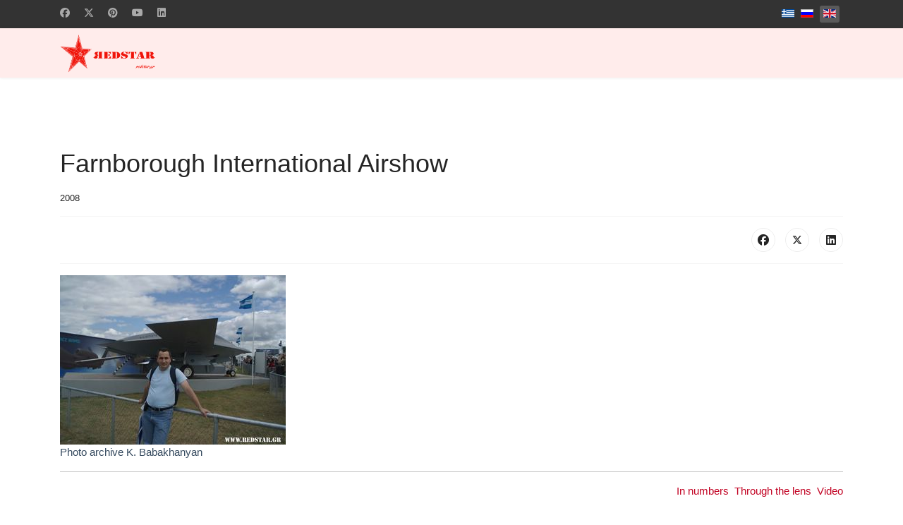

--- FILE ---
content_type: text/html; charset=utf-8
request_url: https://www.redstar.gr/index.php?option=com_content&view=article&id=3091:nebo-ue-3-d-vhf-surveillance-radar&catid=509&lang=en&Itemid=539
body_size: 13182
content:

<!doctype html>
<html lang="en-gb" dir="ltr">
	<head>
		
			<!-- add google analytics -->
			<!-- Global site tag (gtag.js) - Google Analytics -->
			<script async src='https://www.googletagmanager.com/gtag/js?id=G-YED1SZKYY1'></script>
			<script>
				window.dataLayer = window.dataLayer || [];
				function gtag(){dataLayer.push(arguments);}
				gtag('js', new Date());

				gtag('config', 'G-YED1SZKYY1');
			</script>
			
		<meta name="viewport" content="width=device-width, initial-scale=1, shrink-to-fit=no">
		<meta charset="utf-8">
	<meta name="author" content="Κωνσταντίνος Πανιτσίδης">
	<meta name="description" content="Redstar">
	<meta name="generator" content="Joomla! - Open Source Content Management">
	<title>Farnborough International Airshow</title>
	<link href="/images/favicon.png" rel="icon" type="image/png">
<link href="/media/mod_languages/css/template.min.css?eca6d3" rel="stylesheet">
	<link href="/media/vendor/joomla-custom-elements/css/joomla-alert.min.css?0.4.1" rel="stylesheet">
	<link href="/media/sigplus/css/sigplus.min.css?v=d787ad0389f43a08dae83bd6e00966e5" rel="stylesheet">
	<link href="/media/sigplus/engines/boxplusx/css/boxplusx.min.css?v=035e25ce6546e42d4c95495456ee7325" rel="stylesheet">
	<link href="/templates/shaper_helixultimate/css/bootstrap.min.css" rel="stylesheet">
	<link href="/plugins/system/helixultimate/assets/css/system-j4.min.css" rel="stylesheet">
	<link href="/media/system/css/joomla-fontawesome.min.css?eca6d3" rel="stylesheet">
	<link href="/templates/shaper_helixultimate/css/template.css" rel="stylesheet">
	<link href="/templates/shaper_helixultimate/css/presets/default.css" rel="stylesheet">
	<link href="/templates/shaper_helixultimate/css/custom.css" rel="stylesheet">
	<style>#boxplusx_sigplus_1001 .boxplusx-dialog, #boxplusx_sigplus_1001 .boxplusx-detail {
background-color:rgba(255,255,255,0.8);
color:#000;
}
#boxplusx_sigplus_1001 .boxplusx-detail td {
border-color:#000;
}
#boxplusx_sigplus_1001 .boxplusx-navigation {
height:60px;
}
#boxplusx_sigplus_1001 .boxplusx-navitem {
width:60px;
}
#boxplusx_sigplus_1001 .boxplusx-dialog.boxplusx-animation {
transition-timing-function:cubic-bezier(0.445, 0.05, 0.55, 0.95);
}
</style>
	<style>.sp-megamenu-parent > li.active > a, .sp-megamenu-parent > li.active:hover > a {
    font-weight: 800;
}
.sp-dropdown li.sp-menu-item > a {
    font-weight: 200!important;
 }
td, tfoot, th, thead, tr {
  
  border-width: 1px;
}
.nopad {
#sp-main-body {
  padding: 0px 0px;
}
span.badge.bg-danger.featured-article-badge {
    display: none;
}
span.badge.bg-danger.featured-article-badge {
    display: none;
}
span.featured-article-badge {
 display: none;
 }
.article-details .featured-article-badge {
 display: none;
 }

.form-control {
margin: 0 10px;
}
#sp-position2 {
    display: flex;
    justify-content: center;
}</style>
	<style>body{font-family: 'Helvetica', sans-serif;font-size: 15px;text-decoration: none;}
</style>
	<style>.sp-megamenu-parent > li > a, .sp-megamenu-parent > li > span, .sp-megamenu-parent .sp-dropdown li.sp-menu-item > a{font-family: 'Helvetica', sans-serif;font-size: 15px;font-weight: 600;text-decoration: none;}
</style>
	<style>.menu.nav-pills > li > a, .menu.nav-pills > li > span, .menu.nav-pills .sp-dropdown li.sp-menu-item > a{font-family: 'Helvetica', sans-serif;font-size: 15px;font-weight: 600;text-decoration: none;}
</style>
	<style>.logo-image {height:55px;}.logo-image-phone {height:55px;}</style>
	<style>@media(max-width: 992px) {.logo-image {height: 36px;}.logo-image-phone {height: 36px;}}</style>
	<style>@media(max-width: 576px) {.logo-image {height: 36px;}.logo-image-phone {height: 36px;}}</style>
<script src="/media/vendor/jquery/js/jquery.min.js?3.7.1"></script>
	<script src="/media/legacy/js/jquery-noconflict.min.js?504da4"></script>
	<script type="application/json" class="joomla-script-options new">{"data":{"breakpoints":{"tablet":991,"mobile":480},"header":{"stickyOffset":"100"}},"joomla.jtext":{"ERROR":"Error","MESSAGE":"Message","NOTICE":"Notice","WARNING":"Warning","JCLOSE":"Close","JOK":"OK","JOPEN":"Open"},"system.paths":{"root":"","rootFull":"https:\/\/www.redstar.gr\/","base":"","baseFull":"https:\/\/www.redstar.gr\/"},"csrf.token":"3381363780066cf14469f2cdf3df88da"}</script>
	<script src="/media/system/js/core.min.js?a3d8f8"></script>
	<script src="/media/vendor/bootstrap/js/alert.min.js?5.3.8" type="module"></script>
	<script src="/media/vendor/bootstrap/js/button.min.js?5.3.8" type="module"></script>
	<script src="/media/vendor/bootstrap/js/carousel.min.js?5.3.8" type="module"></script>
	<script src="/media/vendor/bootstrap/js/collapse.min.js?5.3.8" type="module"></script>
	<script src="/media/vendor/bootstrap/js/dropdown.min.js?5.3.8" type="module"></script>
	<script src="/media/vendor/bootstrap/js/modal.min.js?5.3.8" type="module"></script>
	<script src="/media/vendor/bootstrap/js/offcanvas.min.js?5.3.8" type="module"></script>
	<script src="/media/vendor/bootstrap/js/popover.min.js?5.3.8" type="module"></script>
	<script src="/media/vendor/bootstrap/js/scrollspy.min.js?5.3.8" type="module"></script>
	<script src="/media/vendor/bootstrap/js/tab.min.js?5.3.8" type="module"></script>
	<script src="/media/vendor/bootstrap/js/toast.min.js?5.3.8" type="module"></script>
	<script src="/media/system/js/showon.min.js?e51227" type="module"></script>
	<script src="/media/system/js/messages.min.js?9a4811" type="module"></script>
	<script src="/media/sigplus/js/initialization.min.js?v=ff9209edd7aaded4585815a2ef79c266" defer></script>
	<script src="/media/sigplus/engines/boxplusx/js/boxplusx.min.js?v=90aef7691cedfcbdd5536f3de3b99f2d" defer></script>
	<script src="/templates/shaper_helixultimate/js/main.js"></script>
	<script type="application/ld+json">{"@context":"https://schema.org","@graph":[{"@type":"Organization","@id":"https://www.redstar.gr/#/schema/Organization/base","name":"Redstar","url":"https://www.redstar.gr/"},{"@type":"WebSite","@id":"https://www.redstar.gr/#/schema/WebSite/base","url":"https://www.redstar.gr/","name":"Redstar","publisher":{"@id":"https://www.redstar.gr/#/schema/Organization/base"}},{"@type":"WebPage","@id":"https://www.redstar.gr/#/schema/WebPage/base","url":"https://www.redstar.gr/index.php?option=com_content&amp;view=article&amp;id=3091:nebo-ue-3-d-vhf-surveillance-radar&amp;catid=509&amp;lang=en&amp;Itemid=539","name":"Farnborough International Airshow","description":"Redstar","isPartOf":{"@id":"https://www.redstar.gr/#/schema/WebSite/base"},"about":{"@id":"https://www.redstar.gr/#/schema/Organization/base"},"inLanguage":"en-GB"},{"@type":"Article","@id":"https://www.redstar.gr/#/schema/com_content/article/3091","name":"Farnborough International Airshow","headline":"Farnborough International Airshow","inLanguage":"en-GB","articleSection":"Exhibitions, museums, parades, 2008","isPartOf":{"@id":"https://www.redstar.gr/#/schema/WebPage/base"}}]}</script>
	<script>document.addEventListener("DOMContentLoaded", function () {
__sigplusInitialize("sigplus_1001");
__sigplusCaption("sigplus_1001", null, "{$text} ({$current}\/{$total})");
window.sigplus=window.sigplus||{};window.sigplus.lightbox=window.sigplus.lightbox||{};window.sigplus.lightbox["#sigplus_1001 a.sigplus-image"]=(new BoxPlusXDialog({"id":"boxplusx_sigplus_1001","slideshow":0,"autostart":false,"loop":true,"navigation":"bottom","protection":false,"dir":"ltr"})).bind(document.querySelectorAll("#sigplus_1001 a.sigplus-image"));
}, false);</script>
	<script>template="shaper_helixultimate";</script>
	<meta property="og:image" content="https://www.redstar.gr/media/sigplus/preview/90760563935b56609badc73a28035a60.JPG" />
	<meta property="og:image:width" content="1024" />
	<meta property="og:image:height" content="768" />
	<meta property="og:image:alt" content="An-70, Farnborough 2008 © Karen Babakhanyan" />
			</head>
	<body class="site helix-ultimate hu com_content com-content view-article layout-default task-none itemid-539 en-gb ltr sticky-header layout-fluid offcanvas-init offcanvs-position-right">

		
		
		<div class="body-wrapper">
			<div class="body-innerwrapper">
				
	<div class="sticky-header-placeholder"></div>

<div id="sp-top-bar">
	<div class="container">
		<div class="container-inner">
			<div class="row">
				<div id="sp-top1" class="col-lg-6">
					<div class="sp-column text-center text-lg-start">
													<ul class="social-icons"><li class="social-icon-facebook"><a target="_blank" rel="noopener noreferrer" href="https://www.facebook.com/konstantinos.panitsidis.9" aria-label="Facebook"><span class="fab fa-facebook" aria-hidden="true"></span></a></li><li class="social-icon-twitter"><a target="_blank" rel="noopener noreferrer" href="https://x.com/RedStarGr" aria-label="Twitter"><svg xmlns="http://www.w3.org/2000/svg" viewBox="0 0 512 512" fill="currentColor" style="width: 13.56px;position: relative;top: -1.5px;"><path d="M389.2 48h70.6L305.6 224.2 487 464H345L233.7 318.6 106.5 464H35.8L200.7 275.5 26.8 48H172.4L272.9 180.9 389.2 48zM364.4 421.8h39.1L151.1 88h-42L364.4 421.8z"/></svg></a></li><li class="social-icon-pinterest"><a target="_blank" rel="noopener noreferrer" href="https://gr.pinterest.com/redstargr/" aria-label="Pinterest"><span class="fab fa-pinterest" aria-hidden="true"></span></a></li><li class="social-icon-youtube"><a target="_blank" rel="noopener noreferrer" href="https://www.youtube.com/channel/UCOz8gZtyKWsHUeJQN26DPlA" aria-label="Youtube"><span class="fab fa-youtube" aria-hidden="true"></span></a></li><li class="social-icon-linkedin"><a target="_blank" rel="noopener noreferrer" href="#" aria-label="Linkedin"><span class="fab fa-linkedin" aria-hidden="true"></span></a></li></ul>						
												
					</div>
				</div>

				<div id="sp-top2" class="col-lg-6">
					<div class="sp-column text-center text-lg-end">
						
																									<div class="sp-module "><div class="sp-module-content"><div class="mod-languages">
    <p class="visually-hidden" id="language_picker_des_110">Select your language</p>


    <ul aria-labelledby="language_picker_des_110" class="mod-languages__list lang-inline">

                                <li>
                <a  href="/el/">
                                                                        <img title="Greek (el-GR)" src="/media/mod_languages/images/el_gr.gif" alt="Greek (el-GR)">                                                            </a>
            </li>
                                        <li>
                <a  href="/ru/">
                                                                        <img title="Русский (Россия)" src="/media/mod_languages/images/ru_ru.gif" alt="Русский (Россия)">                                                            </a>
            </li>
                                                    <li class="lang-active">
                <a aria-current="true"  href="https://www.redstar.gr/index.php?option=com_content&view=article&id=3091:nebo-ue-3-d-vhf-surveillance-radar&catid=509&lang=en&Itemid=539">
                                                                        <img title="English (United Kingdom)" src="/media/mod_languages/images/en_gb.gif" alt="English (United Kingdom)">                                                            </a>
            </li>
                </ul>

</div>

</div></div>
					</div>
				</div>
			</div>
		</div>
	</div>
</div>

<header id="sp-header">
	<div class="container">
		<div class="container-inner">
			<div class="row align-items-center">

				<!-- Left toggler if left/offcanvas -->
				
				<!-- Logo -->
				<div id="sp-logo" class="col-auto">
					<div class="sp-column">
						<div class="logo"><a href="/">
				<img class='logo-image '
					srcset='https://www.redstar.gr/images/logotypo_redstar_250px-1.png 1x'
					src='https://www.redstar.gr/images/logotypo_redstar_250px-1.png'
					height='55'
					alt='Redstar'
				/>
				</a></div>						
					</div>
				</div>

				<!-- Menu -->
				<div id="sp-menu" class="col-auto flex-auto">
					<div class="sp-column d-flex justify-content-end align-items-center">
						<nav class="sp-megamenu-wrapper d-flex" role="navigation" aria-label="navigation"></nav>						

						<!-- Related Modules -->
						<div class="d-none d-lg-flex header-modules align-items-center">
							
													</div>

						<!-- Right toggler  -->
													
  <a id="offcanvas-toggler"
     class="offcanvas-toggler-secondary offcanvas-toggler-right d-flex align-items-center"
     href="#"
     aria-label="Menu"
     title="Menu">
     <div class="burger-icon"><span></span><span></span><span></span></div>
  </a>											</div>
				</div>
			</div>
		</div>
	</div>
</header>
				<main id="sp-main">
					
<section id="sp-section-1" >

				
	
<div class="row">
	<div id="sp-title" class="col-lg-12 "><div class="sp-column "></div></div></div>
				
	</section>

<section id="sp-main-body" >

										<div class="container">
					<div class="container-inner">
						
	
<div class="row">
	
<div id="sp-component" class="col-lg-12 ">
	<div class="sp-column ">
		<div id="system-message-container" aria-live="polite"></div>


		
		<div class="article-details " itemscope itemtype="https://schema.org/Article">
    <meta itemprop="inLanguage" content="en-GB">

    
    
    
    
            <div class="article-header">
                            <h1 itemprop="headline">
                    Farnborough International Airshow                </h1>
            
            
            
                    </div>
    
    <div class="article-can-edit d-flex flex-wrap justify-content-between">
                
            </div>

            <div class="article-info">

	
		
		
					<span class="category-name" title="Category: 2008">
			<a href="/en/other/exhibition-museum-parade/2008.html">2008</a>
	</span>
		
		
		
		
	
			
		
				
			</div>
    
        
                
    
        
        
                    <div class="article-ratings-social-share d-flex justify-content-end">
                <div class="me-auto align-self-center">
                                    </div>
                <div class="social-share-block">
                    <div class="article-social-share">
	<div class="social-share-icon">
		<ul>
											<li>
					<a class="facebook" onClick="window.open('https://www.facebook.com/sharer.php?u=https://www.redstar.gr/en/other/exhibition-museum-parade/2008/farnborough-international-airshow.html','Facebook','width=600,height=300,left='+(screen.availWidth/2-300)+',top='+(screen.availHeight/2-150)+''); return false;" href="https://www.facebook.com/sharer.php?u=https://www.redstar.gr/en/other/exhibition-museum-parade/2008/farnborough-international-airshow.html" title="Facebook">
						<span class="fab fa-facebook" aria-hidden="true"></span>
					</a>
				</li>
																											<li>
					<a class="twitter" title="X (formerly Twitter)" onClick="window.open('https://twitter.com/share?url=https://www.redstar.gr/en/other/exhibition-museum-parade/2008/farnborough-international-airshow.html&amp;text=Farnborough%20International%20Airshow','Twitter share','width=600,height=300,left='+(screen.availWidth/2-300)+',top='+(screen.availHeight/2-150)+''); return false;" href="https://twitter.com/share?url=https://www.redstar.gr/en/other/exhibition-museum-parade/2008/farnborough-international-airshow.html&amp;text=Farnborough%20International%20Airshow">
					<svg xmlns="http://www.w3.org/2000/svg" viewBox="0 0 512 512" fill="currentColor" style="width: 13.56px;position: relative;top: -1.5px;"><path d="M389.2 48h70.6L305.6 224.2 487 464H345L233.7 318.6 106.5 464H35.8L200.7 275.5 26.8 48H172.4L272.9 180.9 389.2 48zM364.4 421.8h39.1L151.1 88h-42L364.4 421.8z"/></svg>
					</a>
				</li>
																												<li>
						<a class="linkedin" title="LinkedIn" onClick="window.open('https://www.linkedin.com/shareArticle?mini=true&url=https://www.redstar.gr/en/other/exhibition-museum-parade/2008/farnborough-international-airshow.html','Linkedin','width=585,height=666,left='+(screen.availWidth/2-292)+',top='+(screen.availHeight/2-333)+''); return false;" href="https://www.linkedin.com/shareArticle?mini=true&url=https://www.redstar.gr/en/other/exhibition-museum-parade/2008/farnborough-international-airshow.html" >
							<span class="fab fa-linkedin" aria-hidden="true"></span>
						</a>
					</li>
										</ul>
		</div>
	</div>
                </div>
            </div>
        
        <div itemprop="articleBody">
            <figure class="image"><img title="Farnborough International Airshow © Karen Babakhanyan" src="/images/Exhibitions/2008/Farnborough/Smal/P1012179.JPG" alt="Farnborough International Airshow © Karen Babakhanyan" width="320" height="240" loading="lazy" data-path="local-images:/Exhibitions/2008/Farnborough/Smal/P1012179.JPG" />
<figcaption><span style="font-family: tahoma, arial, helvetica, sans-serif; color: #34495e;">Photo archive K. Babakhanyan</span></figcaption>
</figure>
<hr />
<p class="western" lang="el-GR" style="text-align: right;"><span style="font-family: tahoma, arial, helvetica, sans-serif;"><a title="Technical specifications" href="#t">In numbers</a><a title="Τεχνικά χαρακτηρίστηκα" href="#t">  </a><a title="Photos" href="#f">Through the lens</a><a title="Τεχνικά χαρακτηρίστηκα" href="#t">  </a><a title="Video" href="#v">Video</a><br /><br /><br /></span></p>
<p><span style="font-family: tahoma, arial, helvetica, sans-serif;"><div id="sigplus_1001" class="sigplus-gallery sigplus-center sigplus-lightbox-boxplusx"><noscript class="sigplus-gallery"><ul><li><a class="sigplus-image" href="/images/Exhibitions/2008/Farnborough/Farnbourough2008.JPG"><img class="sigplus-preview" src="/media/sigplus/preview/2b9d0c6cf398d27c80f28f6e12caabab.JPG" width="150" height="150" alt="An-70, Farnborough 2008 © Karen Babakhanyan" srcset="/media/sigplus/preview/90760563935b56609badc73a28035a60.JPG 300w, /media/sigplus/preview/2b9d0c6cf398d27c80f28f6e12caabab.JPG 150w, /media/sigplus/thumb/5b3ea86b3c1325f0eb70cfad72ad74f9.JPG 60w" sizes="150px" /></a><div class="sigplus-summary"></div><a class="sigplus-download" aria-hidden="true" href="https://www.redstar.gr/index.php?option=com_content&amp;view=article&amp;id=3091:nebo-ue-3-d-vhf-surveillance-radar&amp;catid=509&amp;lang=en&amp;Itemid=539&amp;sigplus=32110"></a></li><li><a class="sigplus-image" href="/images/Exhibitions/2008/Farnborough/P1011990.JPG"><img class="sigplus-preview" src="/media/sigplus/preview/47c335be5017da65ae7fa1c9f5417d28.JPG" width="150" height="150" alt="Farnborough International Airshow 2008 © Karen Babakhanyan" srcset="/media/sigplus/preview/8a42e74832ba951c86d70f3ff28b476f.JPG 300w, /media/sigplus/preview/47c335be5017da65ae7fa1c9f5417d28.JPG 150w, /media/sigplus/thumb/5aa7ab50646183dafacc1814058f4cde.JPG 60w" sizes="150px" /></a><div class="sigplus-summary"></div><a class="sigplus-download" aria-hidden="true" href="https://www.redstar.gr/index.php?option=com_content&amp;view=article&amp;id=3091:nebo-ue-3-d-vhf-surveillance-radar&amp;catid=509&amp;lang=en&amp;Itemid=539&amp;sigplus=32111"></a></li><li><a class="sigplus-image" href="/images/Exhibitions/2008/Farnborough/P1011992.JPG"><img class="sigplus-preview" src="/media/sigplus/preview/895c7f9179ff5e917281c14143fcabeb.JPG" width="150" height="150" alt="Farnborough International Airshow 2008 © Karen Babakhanyan" srcset="/media/sigplus/preview/75e772b99647ff41752f3dab45b69db6.JPG 300w, /media/sigplus/preview/895c7f9179ff5e917281c14143fcabeb.JPG 150w, /media/sigplus/thumb/163d4d85899109bb2ab2e4fdd992d6de.JPG 60w" sizes="150px" /></a><div class="sigplus-summary"></div><a class="sigplus-download" aria-hidden="true" href="https://www.redstar.gr/index.php?option=com_content&amp;view=article&amp;id=3091:nebo-ue-3-d-vhf-surveillance-radar&amp;catid=509&amp;lang=en&amp;Itemid=539&amp;sigplus=32113"></a></li><li><a class="sigplus-image" href="/images/Exhibitions/2008/Farnborough/P1011993.JPG"><img class="sigplus-preview" src="/media/sigplus/preview/e1a34ba12764b659a47f9320f2bc605c.JPG" width="150" height="150" alt="Farnborough International Airshow 2008 © Karen Babakhanyan" srcset="/media/sigplus/preview/dd03b6f6e34c4f2291afdcaac23c76e6.JPG 300w, /media/sigplus/preview/e1a34ba12764b659a47f9320f2bc605c.JPG 150w, /media/sigplus/thumb/8d2be3dcb2641cb3d3ef1f37dfa098ef.JPG 60w" sizes="150px" /></a><div class="sigplus-summary"></div><a class="sigplus-download" aria-hidden="true" href="https://www.redstar.gr/index.php?option=com_content&amp;view=article&amp;id=3091:nebo-ue-3-d-vhf-surveillance-radar&amp;catid=509&amp;lang=en&amp;Itemid=539&amp;sigplus=32114"></a></li><li><a class="sigplus-image" href="/images/Exhibitions/2008/Farnborough/P1011995.JPG"><img class="sigplus-preview" src="/media/sigplus/preview/3685ab76c7311ce0471650354263be4e.JPG" width="150" height="150" alt="Farnborough International Airshow 2008 © Karen Babakhanyan" srcset="/media/sigplus/preview/1c4e3914db1c5a0c2667309c05b0d23b.JPG 300w, /media/sigplus/preview/3685ab76c7311ce0471650354263be4e.JPG 150w, /media/sigplus/thumb/3292dd860719b1d7d4a69dd51e879755.JPG 60w" sizes="150px" /></a><div class="sigplus-summary"></div><a class="sigplus-download" aria-hidden="true" href="https://www.redstar.gr/index.php?option=com_content&amp;view=article&amp;id=3091:nebo-ue-3-d-vhf-surveillance-radar&amp;catid=509&amp;lang=en&amp;Itemid=539&amp;sigplus=32115"></a></li><li><a class="sigplus-image" href="/images/Exhibitions/2008/Farnborough/P1011999.JPG"><img class="sigplus-preview" src="/media/sigplus/preview/68ba443b0acc0e3dce1b5b9a9cb9ad0b.JPG" width="150" height="150" alt="Farnborough International Airshow 2008 © Karen Babakhanyan" srcset="/media/sigplus/preview/679b84cff1da76d83ebd7981baf5b0e8.JPG 300w, /media/sigplus/preview/68ba443b0acc0e3dce1b5b9a9cb9ad0b.JPG 150w, /media/sigplus/thumb/0eaf8b1653018f19a5d2ba2a3cb9b5d4.JPG 60w" sizes="150px" /></a><div class="sigplus-summary"></div><a class="sigplus-download" aria-hidden="true" href="https://www.redstar.gr/index.php?option=com_content&amp;view=article&amp;id=3091:nebo-ue-3-d-vhf-surveillance-radar&amp;catid=509&amp;lang=en&amp;Itemid=539&amp;sigplus=32116"></a></li><li><a class="sigplus-image" href="/images/Exhibitions/2008/Farnborough/P1012000.JPG"><img class="sigplus-preview" src="/media/sigplus/preview/9b934094737e6668f96c561005ea91c0.JPG" width="150" height="150" alt="Farnborough International Airshow 2008 © Karen Babakhanyan" srcset="/media/sigplus/preview/68f85cd13f47487d107654e919a55925.JPG 300w, /media/sigplus/preview/9b934094737e6668f96c561005ea91c0.JPG 150w, /media/sigplus/thumb/47e7f0a3c2e83627a3d91ef8bfd1df54.JPG 60w" sizes="150px" /></a><div class="sigplus-summary"></div><a class="sigplus-download" aria-hidden="true" href="https://www.redstar.gr/index.php?option=com_content&amp;view=article&amp;id=3091:nebo-ue-3-d-vhf-surveillance-radar&amp;catid=509&amp;lang=en&amp;Itemid=539&amp;sigplus=32117"></a></li><li><a class="sigplus-image" href="/images/Exhibitions/2008/Farnborough/P1012001.JPG"><img class="sigplus-preview" src="/media/sigplus/preview/ca2d46eb01563a593eccc404e1ec846f.JPG" width="150" height="150" alt="Farnborough International Airshow 2008 © Karen Babakhanyan" srcset="/media/sigplus/preview/168be4c786e4f4d204496927bca8e2a5.JPG 300w, /media/sigplus/preview/ca2d46eb01563a593eccc404e1ec846f.JPG 150w, /media/sigplus/thumb/cfb8f6945d966575418339bec3fddee2.JPG 60w" sizes="150px" /></a><div class="sigplus-summary"></div><a class="sigplus-download" aria-hidden="true" href="https://www.redstar.gr/index.php?option=com_content&amp;view=article&amp;id=3091:nebo-ue-3-d-vhf-surveillance-radar&amp;catid=509&amp;lang=en&amp;Itemid=539&amp;sigplus=32118"></a></li><li><a class="sigplus-image" href="/images/Exhibitions/2008/Farnborough/P1012003.JPG"><img class="sigplus-preview" src="/media/sigplus/preview/202fef2cd6382859fbbd22f05b8ca1c4.JPG" width="150" height="150" alt="Farnborough International Airshow 2008 © Karen Babakhanyan" srcset="/media/sigplus/preview/48b24f64645ffd1d7f54a868d9c63ec7.JPG 300w, /media/sigplus/preview/202fef2cd6382859fbbd22f05b8ca1c4.JPG 150w, /media/sigplus/thumb/24a9752b5c22b3b89a006e740fd50cc9.JPG 60w" sizes="150px" /></a><div class="sigplus-summary"></div><a class="sigplus-download" aria-hidden="true" href="https://www.redstar.gr/index.php?option=com_content&amp;view=article&amp;id=3091:nebo-ue-3-d-vhf-surveillance-radar&amp;catid=509&amp;lang=en&amp;Itemid=539&amp;sigplus=32119"></a></li><li><a class="sigplus-image" href="/images/Exhibitions/2008/Farnborough/P1012006.JPG"><img class="sigplus-preview" src="/media/sigplus/preview/05f5c939ae3f10a79aa23599e610f858.JPG" width="150" height="150" alt="NH-90, Farnborough International Airshow 2008 © Karen Babakhanyan" srcset="/media/sigplus/preview/5268a7806865a7b4ccd5ebeec81656d6.JPG 300w, /media/sigplus/preview/05f5c939ae3f10a79aa23599e610f858.JPG 150w, /media/sigplus/thumb/705f065a8e0f2a7e41b83425e5d1661f.JPG 60w" sizes="150px" /></a><div class="sigplus-summary"></div><a class="sigplus-download" aria-hidden="true" href="https://www.redstar.gr/index.php?option=com_content&amp;view=article&amp;id=3091:nebo-ue-3-d-vhf-surveillance-radar&amp;catid=509&amp;lang=en&amp;Itemid=539&amp;sigplus=32120"></a></li><li><a class="sigplus-image" href="/images/Exhibitions/2008/Farnborough/P1012011.JPG"><img class="sigplus-preview" src="/media/sigplus/preview/81cccf3bd644db42e3e875e1f4aea7c7.JPG" width="150" height="150" alt="NH-90, Farnborough International Airshow 2008 © Karen Babakhanyan" srcset="/media/sigplus/preview/6d2c931ee4f6fa24fc6023c3330ad1aa.JPG 300w, /media/sigplus/preview/81cccf3bd644db42e3e875e1f4aea7c7.JPG 150w, /media/sigplus/thumb/233bfef075ca2b38e9c095421288fbe9.JPG 60w" sizes="150px" /></a><div class="sigplus-summary"></div><a class="sigplus-download" aria-hidden="true" href="https://www.redstar.gr/index.php?option=com_content&amp;view=article&amp;id=3091:nebo-ue-3-d-vhf-surveillance-radar&amp;catid=509&amp;lang=en&amp;Itemid=539&amp;sigplus=32121"></a></li><li><a class="sigplus-image" href="/images/Exhibitions/2008/Farnborough/P1012013.JPG"><img class="sigplus-preview" src="/media/sigplus/preview/be41855bcbe94ff62d16b1f5f8ba13b0.JPG" width="150" height="150" alt="NH-90, Farnborough International Airshow 2008 © Karen Babakhanyan" srcset="/media/sigplus/preview/859002505fd75ecebab5e7d1e95d43c2.JPG 300w, /media/sigplus/preview/be41855bcbe94ff62d16b1f5f8ba13b0.JPG 150w, /media/sigplus/thumb/11d2a8797fb4e5f769bdb78a64290bcc.JPG 60w" sizes="150px" /></a><div class="sigplus-summary"></div><a class="sigplus-download" aria-hidden="true" href="https://www.redstar.gr/index.php?option=com_content&amp;view=article&amp;id=3091:nebo-ue-3-d-vhf-surveillance-radar&amp;catid=509&amp;lang=en&amp;Itemid=539&amp;sigplus=32122"></a></li><li><a class="sigplus-image" href="/images/Exhibitions/2008/Farnborough/P1012015.JPG"><img class="sigplus-preview" src="/media/sigplus/preview/16720e059b46ffd3d64661f8788e94c0.JPG" width="150" height="150" alt="A-380, Farnborough International Airshow 2008 © Karen Babakhanyan" srcset="/media/sigplus/preview/3a312a199d8afafe187ad5e63cc76d22.JPG 300w, /media/sigplus/preview/16720e059b46ffd3d64661f8788e94c0.JPG 150w, /media/sigplus/thumb/43cef783cc6ed4e2b5854e38a67a58f1.JPG 60w" sizes="150px" /></a><div class="sigplus-summary"></div><a class="sigplus-download" aria-hidden="true" href="https://www.redstar.gr/index.php?option=com_content&amp;view=article&amp;id=3091:nebo-ue-3-d-vhf-surveillance-radar&amp;catid=509&amp;lang=en&amp;Itemid=539&amp;sigplus=32123"></a></li><li><a class="sigplus-image" href="/images/Exhibitions/2008/Farnborough/P1012017.JPG"><img class="sigplus-preview" src="/media/sigplus/preview/c0cb57d09f625ef9bcc6069f8f7ef69b.JPG" width="150" height="150" alt="A-380, Farnborough International Airshow 2008 © Karen Babakhanyan" srcset="/media/sigplus/preview/2e7999c93c6e7109da16336dc0bdf434.JPG 300w, /media/sigplus/preview/c0cb57d09f625ef9bcc6069f8f7ef69b.JPG 150w, /media/sigplus/thumb/89b8297b6b902dc9d75d6b33645ba9ad.JPG 60w" sizes="150px" /></a><div class="sigplus-summary"></div><a class="sigplus-download" aria-hidden="true" href="https://www.redstar.gr/index.php?option=com_content&amp;view=article&amp;id=3091:nebo-ue-3-d-vhf-surveillance-radar&amp;catid=509&amp;lang=en&amp;Itemid=539&amp;sigplus=32124"></a></li><li><a class="sigplus-image" href="/images/Exhibitions/2008/Farnborough/P1012018.JPG"><img class="sigplus-preview" src="/media/sigplus/preview/bdc0e26504f4c46b1a86b065256394dd.JPG" width="150" height="150" alt="A-380, Farnborough International Airshow 2008 © Karen Babakhanyan" srcset="/media/sigplus/preview/73e2163ebe44d42351ab8b4d675332be.JPG 300w, /media/sigplus/preview/bdc0e26504f4c46b1a86b065256394dd.JPG 150w, /media/sigplus/thumb/0dfae7c72fce3732591f4efa514c1502.JPG 60w" sizes="150px" /></a><div class="sigplus-summary"></div><a class="sigplus-download" aria-hidden="true" href="https://www.redstar.gr/index.php?option=com_content&amp;view=article&amp;id=3091:nebo-ue-3-d-vhf-surveillance-radar&amp;catid=509&amp;lang=en&amp;Itemid=539&amp;sigplus=32125"></a></li><li><a class="sigplus-image" href="/images/Exhibitions/2008/Farnborough/P1012019.JPG"><img class="sigplus-preview" src="/media/sigplus/preview/4bf7146cbc8588729fc6391ad4a07601.JPG" width="150" height="150" alt="A-380, Farnborough International Airshow 2008 © Karen Babakhanyan" srcset="/media/sigplus/preview/62a7c61222154c462da427b36679edb5.JPG 300w, /media/sigplus/preview/4bf7146cbc8588729fc6391ad4a07601.JPG 150w, /media/sigplus/thumb/ec6c074b76c89bdea873400bb9f5e547.JPG 60w" sizes="150px" /></a><div class="sigplus-summary"></div><a class="sigplus-download" aria-hidden="true" href="https://www.redstar.gr/index.php?option=com_content&amp;view=article&amp;id=3091:nebo-ue-3-d-vhf-surveillance-radar&amp;catid=509&amp;lang=en&amp;Itemid=539&amp;sigplus=32126"></a></li><li><a class="sigplus-image" href="/images/Exhibitions/2008/Farnborough/P1012020.JPG"><img class="sigplus-preview" src="/media/sigplus/preview/2df4ae76644cf10b7634a96104285c6a.JPG" width="150" height="150" alt="A-380, Farnborough International Airshow 2008 © Karen Babakhanyan" srcset="/media/sigplus/preview/29d8e690d086289f285f08b7edc61050.JPG 300w, /media/sigplus/preview/2df4ae76644cf10b7634a96104285c6a.JPG 150w, /media/sigplus/thumb/09abd1ebaa85bbe84bc425bfc7052c67.JPG 60w" sizes="150px" /></a><div class="sigplus-summary"></div><a class="sigplus-download" aria-hidden="true" href="https://www.redstar.gr/index.php?option=com_content&amp;view=article&amp;id=3091:nebo-ue-3-d-vhf-surveillance-radar&amp;catid=509&amp;lang=en&amp;Itemid=539&amp;sigplus=32127"></a></li><li><a class="sigplus-image" href="/images/Exhibitions/2008/Farnborough/P1012021.JPG"><img class="sigplus-preview" src="/media/sigplus/preview/6a4ef9a12e3437fd30120cdb6e23fe57.JPG" width="150" height="150" alt="Farnborough International Airshow 2008 © Karen Babakhanyan" srcset="/media/sigplus/preview/04851da380ec2f655e4770c278d32933.JPG 300w, /media/sigplus/preview/6a4ef9a12e3437fd30120cdb6e23fe57.JPG 150w, /media/sigplus/thumb/66d85fc7d66afe9a9c79daa94180077b.JPG 60w" sizes="150px" /></a><div class="sigplus-summary"></div><a class="sigplus-download" aria-hidden="true" href="https://www.redstar.gr/index.php?option=com_content&amp;view=article&amp;id=3091:nebo-ue-3-d-vhf-surveillance-radar&amp;catid=509&amp;lang=en&amp;Itemid=539&amp;sigplus=32128"></a></li><li><a class="sigplus-image" href="/images/Exhibitions/2008/Farnborough/P1012024.JPG"><img class="sigplus-preview" src="/media/sigplus/preview/63ad083ea6a4a2058d717a25743241a7.JPG" width="150" height="150" alt="Farnborough International Airshow 2008 © Karen Babakhanyan" srcset="/media/sigplus/preview/ef3dfe4193434937f8c191b67cd3618c.JPG 300w, /media/sigplus/preview/63ad083ea6a4a2058d717a25743241a7.JPG 150w, /media/sigplus/thumb/670479ce0d85451f61622027c8f4f922.JPG 60w" sizes="150px" /></a><div class="sigplus-summary"></div><a class="sigplus-download" aria-hidden="true" href="https://www.redstar.gr/index.php?option=com_content&amp;view=article&amp;id=3091:nebo-ue-3-d-vhf-surveillance-radar&amp;catid=509&amp;lang=en&amp;Itemid=539&amp;sigplus=32129"></a></li><li><a class="sigplus-image" href="/images/Exhibitions/2008/Farnborough/P1012025.JPG"><img class="sigplus-preview" src="/media/sigplus/preview/604079580b8ef0ca597d074ccd7b2fc4.JPG" width="150" height="150" alt="Farnborough International Airshow 2008 © Karen Babakhanyan" srcset="/media/sigplus/preview/1fe20231307122fdbb81794b4bb9f925.JPG 300w, /media/sigplus/preview/604079580b8ef0ca597d074ccd7b2fc4.JPG 150w, /media/sigplus/thumb/ee37c15364d3cdf41d0bb7c86a3dd746.JPG 60w" sizes="150px" /></a><div class="sigplus-summary"></div><a class="sigplus-download" aria-hidden="true" href="https://www.redstar.gr/index.php?option=com_content&amp;view=article&amp;id=3091:nebo-ue-3-d-vhf-surveillance-radar&amp;catid=509&amp;lang=en&amp;Itemid=539&amp;sigplus=32130"></a></li><li><a class="sigplus-image" href="/images/Exhibitions/2008/Farnborough/P1012034.JPG"><img class="sigplus-preview" src="/media/sigplus/preview/b21097ade779dfbb7752f53375699f68.JPG" width="150" height="150" alt="A-380, Farnborough International Airshow 2008 © Karen Babakhanyan" srcset="/media/sigplus/preview/63aac6041fbd303a868469bea510c444.JPG 300w, /media/sigplus/preview/b21097ade779dfbb7752f53375699f68.JPG 150w, /media/sigplus/thumb/bc1ae11abf1d8094be4f694d25ec073c.JPG 60w" sizes="150px" /></a><div class="sigplus-summary"></div><a class="sigplus-download" aria-hidden="true" href="https://www.redstar.gr/index.php?option=com_content&amp;view=article&amp;id=3091:nebo-ue-3-d-vhf-surveillance-radar&amp;catid=509&amp;lang=en&amp;Itemid=539&amp;sigplus=32131"></a></li><li><a class="sigplus-image" href="/images/Exhibitions/2008/Farnborough/P1012038.JPG"><img class="sigplus-preview" src="/media/sigplus/preview/cc164e4dcc397ab6c6d5020780f2176a.JPG" width="150" height="150" alt="A-380, Farnborough International Airshow 2008 © Karen Babakhanyan" srcset="/media/sigplus/preview/08d88c2cc0eb1f66080ad1b4336b2458.JPG 300w, /media/sigplus/preview/cc164e4dcc397ab6c6d5020780f2176a.JPG 150w, /media/sigplus/thumb/b1bfa2e04f1dc5ad9fecabf046fcfff3.JPG 60w" sizes="150px" /></a><div class="sigplus-summary"></div><a class="sigplus-download" aria-hidden="true" href="https://www.redstar.gr/index.php?option=com_content&amp;view=article&amp;id=3091:nebo-ue-3-d-vhf-surveillance-radar&amp;catid=509&amp;lang=en&amp;Itemid=539&amp;sigplus=32132"></a></li><li><a class="sigplus-image" href="/images/Exhibitions/2008/Farnborough/P1012049.JPG"><img class="sigplus-preview" src="/media/sigplus/preview/8aa32e7b0ed8a4033417bc5ae0fd8444.JPG" width="150" height="150" alt="Farnborough International Airshow 2008 © Karen Babakhanyan" srcset="/media/sigplus/preview/046f137e3c9bd0ef3e58965e4e3ac7c1.JPG 300w, /media/sigplus/preview/8aa32e7b0ed8a4033417bc5ae0fd8444.JPG 150w, /media/sigplus/thumb/eab211f8e4f5c39ac814c5b4c2863264.JPG 60w" sizes="150px" /></a><div class="sigplus-summary"></div><a class="sigplus-download" aria-hidden="true" href="https://www.redstar.gr/index.php?option=com_content&amp;view=article&amp;id=3091:nebo-ue-3-d-vhf-surveillance-radar&amp;catid=509&amp;lang=en&amp;Itemid=539&amp;sigplus=32133"></a></li><li><a class="sigplus-image" href="/images/Exhibitions/2008/Farnborough/P1012051.JPG"><img class="sigplus-preview" src="/media/sigplus/preview/dc6e8826e37cab3a1e221abd06157b24.JPG" width="150" height="150" alt="Farnborough International Airshow 2008 © Karen Babakhanyan" srcset="/media/sigplus/preview/7d0cafe24c65bf73a509cd02851cc7b3.JPG 300w, /media/sigplus/preview/dc6e8826e37cab3a1e221abd06157b24.JPG 150w, /media/sigplus/thumb/ad7d0dc4903e264ae44624d9d19886bf.JPG 60w" sizes="150px" /></a><div class="sigplus-summary"></div><a class="sigplus-download" aria-hidden="true" href="https://www.redstar.gr/index.php?option=com_content&amp;view=article&amp;id=3091:nebo-ue-3-d-vhf-surveillance-radar&amp;catid=509&amp;lang=en&amp;Itemid=539&amp;sigplus=32134"></a></li><li><a class="sigplus-image" href="/images/Exhibitions/2008/Farnborough/P1012052.JPG"><img class="sigplus-preview" src="/media/sigplus/preview/4dd3ccfc0be2d5a151050aeb6576089b.JPG" width="150" height="150" alt="Farnborough International Airshow 2008 © Karen Babakhanyan" srcset="/media/sigplus/preview/fe6187dee36de441dfd84d8f554a9b7c.JPG 300w, /media/sigplus/preview/4dd3ccfc0be2d5a151050aeb6576089b.JPG 150w, /media/sigplus/thumb/b1456bf17e32c9cb0e1d8f1fd8863c9e.JPG 60w" sizes="150px" /></a><div class="sigplus-summary"></div><a class="sigplus-download" aria-hidden="true" href="https://www.redstar.gr/index.php?option=com_content&amp;view=article&amp;id=3091:nebo-ue-3-d-vhf-surveillance-radar&amp;catid=509&amp;lang=en&amp;Itemid=539&amp;sigplus=32135"></a></li><li><a class="sigplus-image" href="/images/Exhibitions/2008/Farnborough/P1012061.JPG"><img class="sigplus-preview" src="/media/sigplus/preview/b9a33541c374c1c6eb93506076f7e31d.JPG" width="150" height="150" alt="Farnborough International Airshow 2008 © Karen Babakhanyan" srcset="/media/sigplus/preview/0e6f7bf786dfcc0145f03a5e8bd0b8be.JPG 300w, /media/sigplus/preview/b9a33541c374c1c6eb93506076f7e31d.JPG 150w, /media/sigplus/thumb/a22924b4c6c7e40a2d18b0357331747c.JPG 60w" sizes="150px" /></a><div class="sigplus-summary"></div><a class="sigplus-download" aria-hidden="true" href="https://www.redstar.gr/index.php?option=com_content&amp;view=article&amp;id=3091:nebo-ue-3-d-vhf-surveillance-radar&amp;catid=509&amp;lang=en&amp;Itemid=539&amp;sigplus=32136"></a></li><li><a class="sigplus-image" href="/images/Exhibitions/2008/Farnborough/P1012062.JPG"><img class="sigplus-preview" src="/media/sigplus/preview/1c0c2f4245d70559b17d758998a4a8e7.JPG" width="150" height="150" alt="Farnborough International Airshow 2008 © Karen Babakhanyan" srcset="/media/sigplus/preview/3c8f359427c7fd30ee58971b6ed8f546.JPG 300w, /media/sigplus/preview/1c0c2f4245d70559b17d758998a4a8e7.JPG 150w, /media/sigplus/thumb/a609e2a05b9830cdf3ef953084d9e5fb.JPG 60w" sizes="150px" /></a><div class="sigplus-summary"></div><a class="sigplus-download" aria-hidden="true" href="https://www.redstar.gr/index.php?option=com_content&amp;view=article&amp;id=3091:nebo-ue-3-d-vhf-surveillance-radar&amp;catid=509&amp;lang=en&amp;Itemid=539&amp;sigplus=32137"></a></li><li><a class="sigplus-image" href="/images/Exhibitions/2008/Farnborough/P1012082.JPG"><img class="sigplus-preview" src="/media/sigplus/preview/1e6bdc219f2d597e2f07128ee9f8af3e.JPG" width="150" height="150" alt="Kh-35E Tactical Antiship Missile © Karen Babakhanyan" srcset="/media/sigplus/preview/5ffa51397ded1b543e564dbeaad66fa6.JPG 300w, /media/sigplus/preview/1e6bdc219f2d597e2f07128ee9f8af3e.JPG 150w, /media/sigplus/thumb/5f27169d9d882c363877c57fe50bbc25.JPG 60w" sizes="150px" /></a><div class="sigplus-summary"></div><a class="sigplus-download" aria-hidden="true" href="https://www.redstar.gr/index.php?option=com_content&amp;view=article&amp;id=3091:nebo-ue-3-d-vhf-surveillance-radar&amp;catid=509&amp;lang=en&amp;Itemid=539&amp;sigplus=32138"></a></li><li><a class="sigplus-image" href="/images/Exhibitions/2008/Farnborough/P1012085.JPG"><img class="sigplus-preview" src="/media/sigplus/preview/c90959ea580b9fec258f91f574b3fb9f.JPG" width="150" height="150" alt="RVV-AE Air to Air Missile © Karen Babakhanyan" srcset="/media/sigplus/preview/2f0b644daaaa107a3bbc94f68680fdb7.JPG 300w, /media/sigplus/preview/c90959ea580b9fec258f91f574b3fb9f.JPG 150w, /media/sigplus/thumb/80283776dcd19cc54e97de669224482a.JPG 60w" sizes="150px" /></a><div class="sigplus-summary"></div><a class="sigplus-download" aria-hidden="true" href="https://www.redstar.gr/index.php?option=com_content&amp;view=article&amp;id=3091:nebo-ue-3-d-vhf-surveillance-radar&amp;catid=509&amp;lang=en&amp;Itemid=539&amp;sigplus=32139"></a></li><li><a class="sigplus-image" href="/images/Exhibitions/2008/Farnborough/P1012093.JPG"><img class="sigplus-preview" src="/media/sigplus/preview/27dd41ceb284e558bc5e1f9cccd5cfb4.JPG" width="150" height="150" alt="Su-30 © Karen Babakhanyan" srcset="/media/sigplus/preview/b5ff21229b1f049a0569ef7383db5e32.JPG 300w, /media/sigplus/preview/27dd41ceb284e558bc5e1f9cccd5cfb4.JPG 150w, /media/sigplus/thumb/e9f17abb83dc95ff46f8a9486f23f34a.JPG 60w" sizes="150px" /></a><div class="sigplus-summary"></div><a class="sigplus-download" aria-hidden="true" href="https://www.redstar.gr/index.php?option=com_content&amp;view=article&amp;id=3091:nebo-ue-3-d-vhf-surveillance-radar&amp;catid=509&amp;lang=en&amp;Itemid=539&amp;sigplus=32141"></a></li><li><a class="sigplus-image" href="/images/Exhibitions/2008/Farnborough/P1012096.JPG"><img class="sigplus-preview" src="/media/sigplus/preview/0c1976f09f7dad20550b41ec4dd01770.JPG" width="150" height="150" alt="MiG-31 and MiG-29KUB © Karen Babakhanyan " srcset="/media/sigplus/preview/c0fa4ab16708c000264aacf511c923f3.JPG 300w, /media/sigplus/preview/0c1976f09f7dad20550b41ec4dd01770.JPG 150w, /media/sigplus/thumb/b04d28720dfa591e1336fc00882f3d00.JPG 60w" sizes="150px" /></a><div class="sigplus-summary"></div><a class="sigplus-download" aria-hidden="true" href="https://www.redstar.gr/index.php?option=com_content&amp;view=article&amp;id=3091:nebo-ue-3-d-vhf-surveillance-radar&amp;catid=509&amp;lang=en&amp;Itemid=539&amp;sigplus=32142"></a></li><li><a class="sigplus-image" href="/images/Exhibitions/2008/Farnborough/P1012098.JPG"><img class="sigplus-preview" src="/media/sigplus/preview/01de9ec3197003c452c99d382aaa03cd.JPG" width="150" height="150" alt="MiG-29KUB © Karen Babakhanyan " srcset="/media/sigplus/preview/6e0f97e8d3e4b4980e0c4d1ad68c1c01.JPG 300w, /media/sigplus/preview/01de9ec3197003c452c99d382aaa03cd.JPG 150w, /media/sigplus/thumb/c49cf98055b4b4eca14be8b8682b1f3d.JPG 60w" sizes="150px" /></a><div class="sigplus-summary"></div><a class="sigplus-download" aria-hidden="true" href="https://www.redstar.gr/index.php?option=com_content&amp;view=article&amp;id=3091:nebo-ue-3-d-vhf-surveillance-radar&amp;catid=509&amp;lang=en&amp;Itemid=539&amp;sigplus=32143"></a></li><li><a class="sigplus-image" href="/images/Exhibitions/2008/Farnborough/P1012108.JPG"><img class="sigplus-preview" src="/media/sigplus/preview/a1124d51bc30c75f98168615591a074f.JPG" width="150" height="150" alt="Tu-214 © Karen Babakhanyan " srcset="/media/sigplus/preview/97871da2ed7b2d127ec51dacd71361b4.JPG 300w, /media/sigplus/preview/a1124d51bc30c75f98168615591a074f.JPG 150w, /media/sigplus/thumb/0ed6e307328d107e347fd8dee169b4fe.JPG 60w" sizes="150px" /></a><div class="sigplus-summary"></div><a class="sigplus-download" aria-hidden="true" href="https://www.redstar.gr/index.php?option=com_content&amp;view=article&amp;id=3091:nebo-ue-3-d-vhf-surveillance-radar&amp;catid=509&amp;lang=en&amp;Itemid=539&amp;sigplus=32144"></a></li><li><a class="sigplus-image" href="/images/Exhibitions/2008/Farnborough/P1012109.JPG"><img class="sigplus-preview" src="/media/sigplus/preview/9025e09aa4a071be37eee2da47d0762f.JPG" width="150" height="150" alt="Air China Cargo © Karen Babakhanyan " srcset="/media/sigplus/preview/c7cd521143ce0e5220684808c46c3cd4.JPG 300w, /media/sigplus/preview/9025e09aa4a071be37eee2da47d0762f.JPG 150w, /media/sigplus/thumb/f3504805215a6687b9d4fd0a2b9b20d2.JPG 60w" sizes="150px" /></a><div class="sigplus-summary"></div><a class="sigplus-download" aria-hidden="true" href="https://www.redstar.gr/index.php?option=com_content&amp;view=article&amp;id=3091:nebo-ue-3-d-vhf-surveillance-radar&amp;catid=509&amp;lang=en&amp;Itemid=539&amp;sigplus=32145"></a></li><li><a class="sigplus-image" href="/images/Exhibitions/2008/Farnborough/P1012110.JPG"><img class="sigplus-preview" src="/media/sigplus/preview/e1a5e6690ec389315dc5b4317d992292.JPG" width="150" height="150" alt="Multifunction Liquid Crystal Dysplay MFI-35 © Karen Babakhanyan" srcset="/media/sigplus/preview/1ccc0b319c83dbdead0beff72ce0979f.JPG 300w, /media/sigplus/preview/e1a5e6690ec389315dc5b4317d992292.JPG 150w, /media/sigplus/thumb/2794b220754b03dbd3a26a6841be1641.JPG 60w" sizes="150px" /></a><div class="sigplus-summary"></div><a class="sigplus-download" aria-hidden="true" href="https://www.redstar.gr/index.php?option=com_content&amp;view=article&amp;id=3091:nebo-ue-3-d-vhf-surveillance-radar&amp;catid=509&amp;lang=en&amp;Itemid=539&amp;sigplus=32146"></a></li><li><a class="sigplus-image" href="/images/Exhibitions/2008/Farnborough/P1012111.JPG"><img class="sigplus-preview" src="/media/sigplus/preview/299f97616b084efd3b5011bc7b525dc4.JPG" width="150" height="150" alt="Multifunction Liquid Crystal Dysplay MFI 10-7 © Karen Babakhanyan" srcset="/media/sigplus/preview/e098921ff5764c8b0e3741ee1aec2bd1.JPG 300w, /media/sigplus/preview/299f97616b084efd3b5011bc7b525dc4.JPG 150w, /media/sigplus/thumb/a02552340e989e500bfa417347affdf5.JPG 60w" sizes="150px" /></a><div class="sigplus-summary"></div><a class="sigplus-download" aria-hidden="true" href="https://www.redstar.gr/index.php?option=com_content&amp;view=article&amp;id=3091:nebo-ue-3-d-vhf-surveillance-radar&amp;catid=509&amp;lang=en&amp;Itemid=539&amp;sigplus=32147"></a></li><li><a class="sigplus-image" href="/images/Exhibitions/2008/Farnborough/P1012119.JPG"><img class="sigplus-preview" src="/media/sigplus/preview/5a08a5703e3c16a541734daf38683225.JPG" width="150" height="150" alt="Farnborough International Airshow 2008 © Karen Babakhanyan" srcset="/media/sigplus/preview/29ff4494abb46109893c27bba022c6c2.JPG 300w, /media/sigplus/preview/5a08a5703e3c16a541734daf38683225.JPG 150w, /media/sigplus/thumb/e3e8078220d3597f3fe5c593f833b3fe.JPG 60w" sizes="150px" /></a><div class="sigplus-summary"></div><a class="sigplus-download" aria-hidden="true" href="https://www.redstar.gr/index.php?option=com_content&amp;view=article&amp;id=3091:nebo-ue-3-d-vhf-surveillance-radar&amp;catid=509&amp;lang=en&amp;Itemid=539&amp;sigplus=32148"></a></li><li><a class="sigplus-image" href="/images/Exhibitions/2008/Farnborough/P1012140.JPG"><img class="sigplus-preview" src="/media/sigplus/preview/8731e3235e7235d7fb881265a6397a26.JPG" width="150" height="150" alt="An-148 © Karen Babakhanyan" srcset="/media/sigplus/preview/c6d295c61cb28a779d1ceae0981e9ef8.JPG 300w, /media/sigplus/preview/8731e3235e7235d7fb881265a6397a26.JPG 150w, /media/sigplus/thumb/f144ee53a2b92ebd048ac5f8ab882f0d.JPG 60w" sizes="150px" /></a><div class="sigplus-summary"></div><a class="sigplus-download" aria-hidden="true" href="https://www.redstar.gr/index.php?option=com_content&amp;view=article&amp;id=3091:nebo-ue-3-d-vhf-surveillance-radar&amp;catid=509&amp;lang=en&amp;Itemid=539&amp;sigplus=32149"></a></li><li><a class="sigplus-image" href="/images/Exhibitions/2008/Farnborough/P1012150.JPG"><img class="sigplus-preview" src="/media/sigplus/preview/3a320669c503cfa211fd26f953ed8c5f.JPG" width="150" height="150" alt="Farnborough International Airshow 2008 © Karen Babakhanyan" srcset="/media/sigplus/preview/a0e40181a3dfb3cfdfd1bdc943a4658e.JPG 300w, /media/sigplus/preview/3a320669c503cfa211fd26f953ed8c5f.JPG 150w, /media/sigplus/thumb/18a79a178ddc1439ffbfd820380a8a46.JPG 60w" sizes="150px" /></a><div class="sigplus-summary"></div><a class="sigplus-download" aria-hidden="true" href="https://www.redstar.gr/index.php?option=com_content&amp;view=article&amp;id=3091:nebo-ue-3-d-vhf-surveillance-radar&amp;catid=509&amp;lang=en&amp;Itemid=539&amp;sigplus=32150"></a></li><li><a class="sigplus-image" href="/images/Exhibitions/2008/Farnborough/P1012151.JPG"><img class="sigplus-preview" src="/media/sigplus/preview/034a3d7a2b7757ffe0eca417876d29a0.JPG" width="150" height="150" alt="ShinMaywa US-2 © Karen Babakhanyan " srcset="/media/sigplus/preview/ac2f2d24ec2f05bc96045bd4a853922d.JPG 300w, /media/sigplus/preview/034a3d7a2b7757ffe0eca417876d29a0.JPG 150w, /media/sigplus/thumb/dc3f2a317c7b6f7e4fc502b268d737ca.JPG 60w" sizes="150px" /></a><div class="sigplus-summary"></div><a class="sigplus-download" aria-hidden="true" href="https://www.redstar.gr/index.php?option=com_content&amp;view=article&amp;id=3091:nebo-ue-3-d-vhf-surveillance-radar&amp;catid=509&amp;lang=en&amp;Itemid=539&amp;sigplus=32151"></a></li><li><a class="sigplus-image" href="/images/Exhibitions/2008/Farnborough/P1012157.JPG"><img class="sigplus-preview" src="/media/sigplus/preview/9d1f163ce97b4f628f1b10faafc2b2ea.JPG" width="150" height="150" alt="Farnborough International Airshow 2008 © Karen Babakhanyan" srcset="/media/sigplus/preview/7c49c4f9d80a8d47cfcbf0585c4322d2.JPG 300w, /media/sigplus/preview/9d1f163ce97b4f628f1b10faafc2b2ea.JPG 150w, /media/sigplus/thumb/221ca47ac6449bae1a5c487a3d5fefc4.JPG 60w" sizes="150px" /></a><div class="sigplus-summary"></div><a class="sigplus-download" aria-hidden="true" href="https://www.redstar.gr/index.php?option=com_content&amp;view=article&amp;id=3091:nebo-ue-3-d-vhf-surveillance-radar&amp;catid=509&amp;lang=en&amp;Itemid=539&amp;sigplus=32152"></a></li><li><a class="sigplus-image" href="/images/Exhibitions/2008/Farnborough/P1012166.JPG"><img class="sigplus-preview" src="/media/sigplus/preview/ce99276e7712b3958df0ef49d68c70ba.JPG" width="150" height="150" alt="MQ-88 Fire Scout Air Vehicle © Karen Babakhanyan" srcset="/media/sigplus/preview/28138d5e7dcb0989af44b287f456bc22.JPG 300w, /media/sigplus/preview/ce99276e7712b3958df0ef49d68c70ba.JPG 150w, /media/sigplus/thumb/abb27dcfbae0e32385f2a9d4335c06b3.JPG 60w" sizes="150px" /></a><div class="sigplus-summary"></div><a class="sigplus-download" aria-hidden="true" href="https://www.redstar.gr/index.php?option=com_content&amp;view=article&amp;id=3091:nebo-ue-3-d-vhf-surveillance-radar&amp;catid=509&amp;lang=en&amp;Itemid=539&amp;sigplus=32153"></a></li><li><a class="sigplus-image" href="/images/Exhibitions/2008/Farnborough/P1012167.JPG"><img class="sigplus-preview" src="/media/sigplus/preview/a7686dc893d3810ef929021337b0869a.JPG" width="150" height="150" alt="Global Hawk Block, Farnborough International Airshow 2008 © Karen Babakhanyan " srcset="/media/sigplus/preview/e6b06e36642711d98343a6a1fafd592c.JPG 300w, /media/sigplus/preview/a7686dc893d3810ef929021337b0869a.JPG 150w, /media/sigplus/thumb/4bbbb8fa79c054f26759589f9fd37344.JPG 60w" sizes="150px" /></a><div class="sigplus-summary"></div><a class="sigplus-download" aria-hidden="true" href="https://www.redstar.gr/index.php?option=com_content&amp;view=article&amp;id=3091:nebo-ue-3-d-vhf-surveillance-radar&amp;catid=509&amp;lang=en&amp;Itemid=539&amp;sigplus=32154"></a></li><li><a class="sigplus-image" href="/images/Exhibitions/2008/Farnborough/P1012171.JPG"><img class="sigplus-preview" src="/media/sigplus/preview/c0e1e004cda25917615ded371a5ae69b.JPG" width="150" height="150" alt="J-UCAS, Farnborough  International Airshow 2008 © Karen Babakhanyan " srcset="/media/sigplus/preview/f657e896eb8c83203519323ee11a2086.JPG 300w, /media/sigplus/preview/c0e1e004cda25917615ded371a5ae69b.JPG 150w, /media/sigplus/thumb/b9ce5368e1811e859ec5f9c1c06ee41e.JPG 60w" sizes="150px" /></a><div class="sigplus-summary"></div><a class="sigplus-download" aria-hidden="true" href="https://www.redstar.gr/index.php?option=com_content&amp;view=article&amp;id=3091:nebo-ue-3-d-vhf-surveillance-radar&amp;catid=509&amp;lang=en&amp;Itemid=539&amp;sigplus=32155"></a></li><li><a class="sigplus-image" href="/images/Exhibitions/2008/Farnborough/P1012173.JPG"><img class="sigplus-preview" src="/media/sigplus/preview/f13969f274c5a6e3d504a223c74b8755.JPG" width="150" height="150" alt="JDAM/X-47B UCAS, Farnborough International Airshow 2008 © Karen Babakhanyan" srcset="/media/sigplus/preview/5f66e39e95e6ebdea45d84ef9f399fc9.JPG 300w, /media/sigplus/preview/f13969f274c5a6e3d504a223c74b8755.JPG 150w, /media/sigplus/thumb/d3cc5020cfdeab5689e7b2e2ffbf6605.JPG 60w" sizes="150px" /></a><div class="sigplus-summary"></div><a class="sigplus-download" aria-hidden="true" href="https://www.redstar.gr/index.php?option=com_content&amp;view=article&amp;id=3091:nebo-ue-3-d-vhf-surveillance-radar&amp;catid=509&amp;lang=en&amp;Itemid=539&amp;sigplus=32156"></a></li><li><a class="sigplus-image" href="/images/Exhibitions/2008/Farnborough/P1012176.JPG"><img class="sigplus-preview" src="/media/sigplus/preview/f05b60ed5bb6798e135ab86eea176650.JPG" width="150" height="150" alt="X-47B UCAS, Farnborough International Airshow 2008 © Karen Babakhanyan" srcset="/media/sigplus/preview/fe9088b6ea8cf08e21f01c0fb36d639e.JPG 300w, /media/sigplus/preview/f05b60ed5bb6798e135ab86eea176650.JPG 150w, /media/sigplus/thumb/9a4d5def1013bcf2227f6cbf020809c0.JPG 60w" sizes="150px" /></a><div class="sigplus-summary"></div><a class="sigplus-download" aria-hidden="true" href="https://www.redstar.gr/index.php?option=com_content&amp;view=article&amp;id=3091:nebo-ue-3-d-vhf-surveillance-radar&amp;catid=509&amp;lang=en&amp;Itemid=539&amp;sigplus=32157"></a></li><li><a class="sigplus-image" href="/images/Exhibitions/2008/Farnborough/P1012181.JPG"><img class="sigplus-preview" src="/media/sigplus/preview/d72549c6ce78d0e72ae8bd92244b5200.JPG" width="150" height="150" alt="X-47B UCAS, Farnborough International Airshow 2008 © Karen Babakhanyan " srcset="/media/sigplus/preview/8724eb55094cd156e63e546766f51fb2.JPG 300w, /media/sigplus/preview/d72549c6ce78d0e72ae8bd92244b5200.JPG 150w, /media/sigplus/thumb/30f6b9aef6c4e7a63379b23329254d9f.JPG 60w" sizes="150px" /></a><div class="sigplus-summary"></div><a class="sigplus-download" aria-hidden="true" href="https://www.redstar.gr/index.php?option=com_content&amp;view=article&amp;id=3091:nebo-ue-3-d-vhf-surveillance-radar&amp;catid=509&amp;lang=en&amp;Itemid=539&amp;sigplus=32158"></a></li><li><a class="sigplus-image" href="/images/Exhibitions/2008/Farnborough/P1012184.JPG"><img class="sigplus-preview" src="/media/sigplus/preview/09dd7621935e28da0f24b7cf8e236aca.JPG" width="150" height="150" alt="X-47B UCAS, Farnborough International Airshow 2008 © Karen Babakhanyan " srcset="/media/sigplus/preview/3184f70d8005ff3fd9d57d34fc1ce9ce.JPG 300w, /media/sigplus/preview/09dd7621935e28da0f24b7cf8e236aca.JPG 150w, /media/sigplus/thumb/6cc77987648468672e6b0cda8935efc5.JPG 60w" sizes="150px" /></a><div class="sigplus-summary"></div><a class="sigplus-download" aria-hidden="true" href="https://www.redstar.gr/index.php?option=com_content&amp;view=article&amp;id=3091:nebo-ue-3-d-vhf-surveillance-radar&amp;catid=509&amp;lang=en&amp;Itemid=539&amp;sigplus=32159"></a></li><li><a class="sigplus-image" href="/images/Exhibitions/2008/Farnborough/P1012185.JPG"><img class="sigplus-preview" src="/media/sigplus/preview/3dc388904bd28242895687790ab8c1c3.JPG" width="150" height="150" alt="X-47B UCAS, Farnborough International Airshow 2008 © Karen Babakhanyan " srcset="/media/sigplus/preview/0e8c23cf5ec5eddd33887c7ac5686201.JPG 300w, /media/sigplus/preview/3dc388904bd28242895687790ab8c1c3.JPG 150w, /media/sigplus/thumb/c67bfda6d048c4b9faff5f2c3eec690f.JPG 60w" sizes="150px" /></a><div class="sigplus-summary"></div><a class="sigplus-download" aria-hidden="true" href="https://www.redstar.gr/index.php?option=com_content&amp;view=article&amp;id=3091:nebo-ue-3-d-vhf-surveillance-radar&amp;catid=509&amp;lang=en&amp;Itemid=539&amp;sigplus=32160"></a></li><li><a class="sigplus-image" href="/images/Exhibitions/2008/Farnborough/P1012186.JPG"><img class="sigplus-preview" src="/media/sigplus/preview/7859aff0fc60f3ad3adef6f0c82ed0f4.JPG" width="150" height="150" alt="Global Hawk Block, Farnborough 2008 © Karen Babakhanyan" srcset="/media/sigplus/preview/68549e3cae0b6f99835fd2fea1ad6e17.JPG 300w, /media/sigplus/preview/7859aff0fc60f3ad3adef6f0c82ed0f4.JPG 150w, /media/sigplus/thumb/d482f2f70a8a045a6bb5715f243d673d.JPG 60w" sizes="150px" /></a><div class="sigplus-summary"></div><a class="sigplus-download" aria-hidden="true" href="https://www.redstar.gr/index.php?option=com_content&amp;view=article&amp;id=3091:nebo-ue-3-d-vhf-surveillance-radar&amp;catid=509&amp;lang=en&amp;Itemid=539&amp;sigplus=32161"></a></li><li><a class="sigplus-image" href="/images/Exhibitions/2008/Farnborough/P1012187.JPG"><img class="sigplus-preview" src="/media/sigplus/preview/18e619c0d335ae4acdf0dae2bba01041.JPG" width="150" height="150" alt="X-47B UCAS, Farnborough International Airshow 2008 © Karen Babakhanyan" srcset="/media/sigplus/preview/babc4bed1e4834a07d814aa847bb3d97.JPG 300w, /media/sigplus/preview/18e619c0d335ae4acdf0dae2bba01041.JPG 150w, /media/sigplus/thumb/1603ebde36187acafd49524fda353c8b.JPG 60w" sizes="150px" /></a><div class="sigplus-summary"></div><a class="sigplus-download" aria-hidden="true" href="https://www.redstar.gr/index.php?option=com_content&amp;view=article&amp;id=3091:nebo-ue-3-d-vhf-surveillance-radar&amp;catid=509&amp;lang=en&amp;Itemid=539&amp;sigplus=32162"></a></li><li><a class="sigplus-image" href="/images/Exhibitions/2008/Farnborough/P1012207.JPG"><img class="sigplus-preview" src="/media/sigplus/preview/4a6ba175b71795bc11f9ec7f25d09470.JPG" width="150" height="150" alt="A-380, Farnborough International Airshow 2008 © Karen Babakhanyan" srcset="/media/sigplus/preview/809aa1f26b678940e15a2897edd2653e.JPG 300w, /media/sigplus/preview/4a6ba175b71795bc11f9ec7f25d09470.JPG 150w, /media/sigplus/thumb/15d5160358a4602b7998aad8ddbde3b8.JPG 60w" sizes="150px" /></a><div class="sigplus-summary"></div><a class="sigplus-download" aria-hidden="true" href="https://www.redstar.gr/index.php?option=com_content&amp;view=article&amp;id=3091:nebo-ue-3-d-vhf-surveillance-radar&amp;catid=509&amp;lang=en&amp;Itemid=539&amp;sigplus=32163"></a></li><li><a class="sigplus-image" href="/images/Exhibitions/2008/Farnborough/P1012224.JPG"><img class="sigplus-preview" src="/media/sigplus/preview/31490c9c5f326743f48492ec7ada0d88.JPG" width="150" height="150" alt="Sea King, Farnborough International Airshow 2008 © Karen Babakhanyan " srcset="/media/sigplus/preview/fc62fcfeb87212d5e6b8781457c29f88.JPG 300w, /media/sigplus/preview/31490c9c5f326743f48492ec7ada0d88.JPG 150w, /media/sigplus/thumb/5722cefa15817ba74e46f07ad82eee3e.JPG 60w" sizes="150px" /></a><div class="sigplus-summary"></div><a class="sigplus-download" aria-hidden="true" href="https://www.redstar.gr/index.php?option=com_content&amp;view=article&amp;id=3091:nebo-ue-3-d-vhf-surveillance-radar&amp;catid=509&amp;lang=en&amp;Itemid=539&amp;sigplus=32164"></a></li><li><a class="sigplus-image" href="/images/Exhibitions/2008/Farnborough/P1012225.JPG"><img class="sigplus-preview" src="/media/sigplus/preview/a537f9e5a6224e01a9fb0cd426ab2093.JPG" width="150" height="150" alt="Microwaves Systems, SAAB-340, Farnborough International Airshow 2008 © Karen Babakhanyan " srcset="/media/sigplus/preview/09dd985c62fc388668f82de65d69f20c.JPG 300w, /media/sigplus/preview/a537f9e5a6224e01a9fb0cd426ab2093.JPG 150w, /media/sigplus/thumb/2a9f1d579a180fb1212f6d8bc8f996b7.JPG 60w" sizes="150px" /></a><div class="sigplus-summary"></div><a class="sigplus-download" aria-hidden="true" href="https://www.redstar.gr/index.php?option=com_content&amp;view=article&amp;id=3091:nebo-ue-3-d-vhf-surveillance-radar&amp;catid=509&amp;lang=en&amp;Itemid=539&amp;sigplus=32165"></a></li><li><a class="sigplus-image" href="/images/Exhibitions/2008/Farnborough/P1012228.JPG"><img class="sigplus-preview" src="/media/sigplus/preview/aa21653354a1ad7f76f4318bfa5b93cf.JPG" width="150" height="150" alt="C-17 Globemaster III, Farnborough International Airshow 2008 © Karen Babakhanyan" srcset="/media/sigplus/preview/773e2e116c6e4de0e6267d6049159379.JPG 300w, /media/sigplus/preview/aa21653354a1ad7f76f4318bfa5b93cf.JPG 150w, /media/sigplus/thumb/8da19d2701c3c3d73c26ecc4b7e160d4.JPG 60w" sizes="150px" /></a><div class="sigplus-summary"></div><a class="sigplus-download" aria-hidden="true" href="https://www.redstar.gr/index.php?option=com_content&amp;view=article&amp;id=3091:nebo-ue-3-d-vhf-surveillance-radar&amp;catid=509&amp;lang=en&amp;Itemid=539&amp;sigplus=32166"></a></li><li><a class="sigplus-image" href="/images/Exhibitions/2008/Farnborough/P1012230.JPG"><img class="sigplus-preview" src="/media/sigplus/preview/277581328e5e136a73ba9f590ae0a664.JPG" width="150" height="150" alt="F-16, Farnborough International Airshow 2008 © Karen Babakhanyan" srcset="/media/sigplus/preview/5fffd1e6337c5dc466462ae17b258b06.JPG 300w, /media/sigplus/preview/277581328e5e136a73ba9f590ae0a664.JPG 150w, /media/sigplus/thumb/e86a981941f9a956fc0769c6c7e67f51.JPG 60w" sizes="150px" /></a><div class="sigplus-summary"></div><a class="sigplus-download" aria-hidden="true" href="https://www.redstar.gr/index.php?option=com_content&amp;view=article&amp;id=3091:nebo-ue-3-d-vhf-surveillance-radar&amp;catid=509&amp;lang=en&amp;Itemid=539&amp;sigplus=32168"></a></li><li><a class="sigplus-image" href="/images/Exhibitions/2008/Farnborough/P1012233.JPG"><img class="sigplus-preview" src="/media/sigplus/preview/09bff9fd2dce7063fd5c26ba32d08fed.JPG" width="150" height="150" alt="F-15C, Farnborough International Airshow 2008 © Karen Babakhanyan " srcset="/media/sigplus/preview/2f6f79572660a6bbd0eba546f4ec339d.JPG 300w, /media/sigplus/preview/09bff9fd2dce7063fd5c26ba32d08fed.JPG 150w, /media/sigplus/thumb/72785286a761526252e9eea2869c6314.JPG 60w" sizes="150px" /></a><div class="sigplus-summary"></div><a class="sigplus-download" aria-hidden="true" href="https://www.redstar.gr/index.php?option=com_content&amp;view=article&amp;id=3091:nebo-ue-3-d-vhf-surveillance-radar&amp;catid=509&amp;lang=en&amp;Itemid=539&amp;sigplus=32169"></a></li><li><a class="sigplus-image" href="/images/Exhibitions/2008/Farnborough/P1012237.JPG"><img class="sigplus-preview" src="/media/sigplus/preview/fbc5dab2578d6096339a6d208c43d4dc.JPG" width="150" height="150" alt="AGM-88E, Farnborough International Airshow 2008 © Karen Babakhanyan " srcset="/media/sigplus/preview/7518d36685b965b0f27f949a04190908.JPG 300w, /media/sigplus/preview/fbc5dab2578d6096339a6d208c43d4dc.JPG 150w, /media/sigplus/thumb/c3daf2ffa9d4092ffa2a58febb4ba7d3.JPG 60w" sizes="150px" /></a><div class="sigplus-summary"></div><a class="sigplus-download" aria-hidden="true" href="https://www.redstar.gr/index.php?option=com_content&amp;view=article&amp;id=3091:nebo-ue-3-d-vhf-surveillance-radar&amp;catid=509&amp;lang=en&amp;Itemid=539&amp;sigplus=32170"></a></li><li><a class="sigplus-image" href="/images/Exhibitions/2008/Farnborough/P1012238.JPG"><img class="sigplus-preview" src="/media/sigplus/preview/d15f0ecb30d5ab8ad789e324c7b49597.JPG" width="150" height="150" alt="Farnborough International Airshow 2008 © Karen Babakhanyan " srcset="/media/sigplus/preview/ab4a1a3aec6aadc5e97fd07b9636e74b.JPG 300w, /media/sigplus/preview/d15f0ecb30d5ab8ad789e324c7b49597.JPG 150w, /media/sigplus/thumb/15bc9c18c0e400c56a6fb20d77315ad6.JPG 60w" sizes="150px" /></a><div class="sigplus-summary"></div><a class="sigplus-download" aria-hidden="true" href="https://www.redstar.gr/index.php?option=com_content&amp;view=article&amp;id=3091:nebo-ue-3-d-vhf-surveillance-radar&amp;catid=509&amp;lang=en&amp;Itemid=539&amp;sigplus=32171"></a></li><li><a class="sigplus-image" href="/images/Exhibitions/2008/Farnborough/P1012240.JPG"><img class="sigplus-preview" src="/media/sigplus/preview/c33efbed46679c000c7d422bc667dafb.JPG" width="150" height="150" alt="F-18F Super Hornet, Farnborough International Airshow 2008 © Karen Babakhanyan " srcset="/media/sigplus/preview/2e11382275047680f78d44f970499b3b.JPG 300w, /media/sigplus/preview/c33efbed46679c000c7d422bc667dafb.JPG 150w, /media/sigplus/thumb/bcd7d47cdc68ea1b762222b3f161a0b0.JPG 60w" sizes="150px" /></a><div class="sigplus-summary"></div><a class="sigplus-download" aria-hidden="true" href="https://www.redstar.gr/index.php?option=com_content&amp;view=article&amp;id=3091:nebo-ue-3-d-vhf-surveillance-radar&amp;catid=509&amp;lang=en&amp;Itemid=539&amp;sigplus=32172"></a></li><li><a class="sigplus-image" href="/images/Exhibitions/2008/Farnborough/P1012241.JPG"><img class="sigplus-preview" src="/media/sigplus/preview/cb668bfb19f69e808d9fd8bdc8af5bb0.JPG" width="150" height="150" alt="Farnborough International Airshow 2008 © Karen Babakhanyan " srcset="/media/sigplus/preview/6bc4a7ed46d4e7e935c160663014bad9.JPG 300w, /media/sigplus/preview/cb668bfb19f69e808d9fd8bdc8af5bb0.JPG 150w, /media/sigplus/thumb/1b8c78ccd0054ea1b13019990a1e7710.JPG 60w" sizes="150px" /></a><div class="sigplus-summary"></div><a class="sigplus-download" aria-hidden="true" href="https://www.redstar.gr/index.php?option=com_content&amp;view=article&amp;id=3091:nebo-ue-3-d-vhf-surveillance-radar&amp;catid=509&amp;lang=en&amp;Itemid=539&amp;sigplus=32173"></a></li><li><a class="sigplus-image" href="/images/Exhibitions/2008/Farnborough/P1012242.JPG"><img class="sigplus-preview" src="/media/sigplus/preview/6f85ecefceeebabb1660b1e4de017e8f.JPG" width="150" height="150" alt="F-18F Super Hornet, Farnborough International Airshow 2008 © Karen Babakhanyan " srcset="/media/sigplus/preview/94d8dbc042c365dd48a0e25356c52c58.JPG 300w, /media/sigplus/preview/6f85ecefceeebabb1660b1e4de017e8f.JPG 150w, /media/sigplus/thumb/d191ac7e08b282d38506dbb2a0c3e200.JPG 60w" sizes="150px" /></a><div class="sigplus-summary"></div><a class="sigplus-download" aria-hidden="true" href="https://www.redstar.gr/index.php?option=com_content&amp;view=article&amp;id=3091:nebo-ue-3-d-vhf-surveillance-radar&amp;catid=509&amp;lang=en&amp;Itemid=539&amp;sigplus=32174"></a></li><li><a class="sigplus-image" href="/images/Exhibitions/2008/Farnborough/P1012247.JPG"><img class="sigplus-preview" src="/media/sigplus/preview/27a7926b1ca54b47fa53ee1a2f1dd736.JPG" width="150" height="150" alt="Farnborough International Airshow 2008 © Karen Babakhanyan " srcset="/media/sigplus/preview/a0a8fa0a54d607f7e7e533fabbafe84d.JPG 300w, /media/sigplus/preview/27a7926b1ca54b47fa53ee1a2f1dd736.JPG 150w, /media/sigplus/thumb/9910a094156e0ef45563c4531b3eeb99.JPG 60w" sizes="150px" /></a><div class="sigplus-summary"></div><a class="sigplus-download" aria-hidden="true" href="https://www.redstar.gr/index.php?option=com_content&amp;view=article&amp;id=3091:nebo-ue-3-d-vhf-surveillance-radar&amp;catid=509&amp;lang=en&amp;Itemid=539&amp;sigplus=32175"></a></li><li><a class="sigplus-image" href="/images/Exhibitions/2008/Farnborough/P1012250.JPG"><img class="sigplus-preview" src="/media/sigplus/preview/e18b5ee53969898e78caf41deb92b823.JPG" width="150" height="150" alt="EF-2000 Typhoon, Farnborough International Airshow 2008 © Karen Babakhanyan " srcset="/media/sigplus/preview/6b2505b8ec7d06397863c3bbdc205960.JPG 300w, /media/sigplus/preview/e18b5ee53969898e78caf41deb92b823.JPG 150w, /media/sigplus/thumb/9fee174a8de502df6916328a5ae2a690.JPG 60w" sizes="150px" /></a><div class="sigplus-summary"></div><a class="sigplus-download" aria-hidden="true" href="https://www.redstar.gr/index.php?option=com_content&amp;view=article&amp;id=3091:nebo-ue-3-d-vhf-surveillance-radar&amp;catid=509&amp;lang=en&amp;Itemid=539&amp;sigplus=32176"></a></li><li><a class="sigplus-image" href="/images/Exhibitions/2008/Farnborough/P1012251.JPG"><img class="sigplus-preview" src="/media/sigplus/preview/acf170fe2c7aec344af284ca8b1b1d37.JPG" width="150" height="150" alt="MiG-29, Farnborough International Airshow 2008 © Karen Babakhanyan " srcset="/media/sigplus/preview/ccb989852c087b18966b86b8d00c7ee2.JPG 300w, /media/sigplus/preview/acf170fe2c7aec344af284ca8b1b1d37.JPG 150w, /media/sigplus/thumb/8901af6252c7d8b45a540317c572e4e8.JPG 60w" sizes="150px" /></a><div class="sigplus-summary"></div><a class="sigplus-download" aria-hidden="true" href="https://www.redstar.gr/index.php?option=com_content&amp;view=article&amp;id=3091:nebo-ue-3-d-vhf-surveillance-radar&amp;catid=509&amp;lang=en&amp;Itemid=539&amp;sigplus=32177"></a></li><li><a class="sigplus-image" href="/images/Exhibitions/2008/Farnborough/P1012255.JPG"><img class="sigplus-preview" src="/media/sigplus/preview/cab6df3df26ac8a27c279c1ca01af7f3.JPG" width="150" height="150" alt="Tornado F.3, Farnborough International Airshow 2008 © Karen Babakhanyan " srcset="/media/sigplus/preview/fe9292f0cc0aa4bd5b5e9a65b19db54a.JPG 300w, /media/sigplus/preview/cab6df3df26ac8a27c279c1ca01af7f3.JPG 150w, /media/sigplus/thumb/c884124e29b182253f740dae50cbcc15.JPG 60w" sizes="150px" /></a><div class="sigplus-summary"></div><a class="sigplus-download" aria-hidden="true" href="https://www.redstar.gr/index.php?option=com_content&amp;view=article&amp;id=3091:nebo-ue-3-d-vhf-surveillance-radar&amp;catid=509&amp;lang=en&amp;Itemid=539&amp;sigplus=32178"></a></li><li><a class="sigplus-image" href="/images/Exhibitions/2008/Farnborough/P1012261.JPG"><img class="sigplus-preview" src="/media/sigplus/preview/eb47bb593379f235ed663f5b197c6fe1.JPG" width="150" height="150" alt="Bell/Agusta BA609, Farnborough International Airshow 2008 © Karen Babakhanyan " srcset="/media/sigplus/preview/b494316810cc173338cb6c849c7f3ee5.JPG 300w, /media/sigplus/preview/eb47bb593379f235ed663f5b197c6fe1.JPG 150w, /media/sigplus/thumb/89da59d94fee2c89e8d43512e0377876.JPG 60w" sizes="150px" /></a><div class="sigplus-summary"></div><a class="sigplus-download" aria-hidden="true" href="https://www.redstar.gr/index.php?option=com_content&amp;view=article&amp;id=3091:nebo-ue-3-d-vhf-surveillance-radar&amp;catid=509&amp;lang=en&amp;Itemid=539&amp;sigplus=32179"></a></li><li><a class="sigplus-image" href="/images/Exhibitions/2008/Farnborough/P1012265.JPG"><img class="sigplus-preview" src="/media/sigplus/preview/92258a0ea9f0fa67a54efe8456f4197c.JPG" width="150" height="150" alt="AH-64D, Farnborough International Airshow 2008 © Karen Babakhanyan " srcset="/media/sigplus/preview/131c2415298cd552f8e0ce917f6624b1.JPG 300w, /media/sigplus/preview/92258a0ea9f0fa67a54efe8456f4197c.JPG 150w, /media/sigplus/thumb/fcf9c4841ad9ff5f3845a1cb8828684c.JPG 60w" sizes="150px" /></a><div class="sigplus-summary"></div><a class="sigplus-download" aria-hidden="true" href="https://www.redstar.gr/index.php?option=com_content&amp;view=article&amp;id=3091:nebo-ue-3-d-vhf-surveillance-radar&amp;catid=509&amp;lang=en&amp;Itemid=539&amp;sigplus=32180"></a></li><li><a class="sigplus-image" href="/images/Exhibitions/2008/Farnborough/P1012269.JPG"><img class="sigplus-preview" src="/media/sigplus/preview/44aabdba271a0785cbb975cfb915cf65.JPG" width="150" height="150" alt="Avro Vulcan, Farnborough International Airshow 2008 © Karen Babakhanyan " srcset="/media/sigplus/preview/6afa8c85202081e474968ac1a50e0a43.JPG 300w, /media/sigplus/preview/44aabdba271a0785cbb975cfb915cf65.JPG 150w, /media/sigplus/thumb/5a5381665aca2ea896b7b275766ec312.JPG 60w" sizes="150px" /></a><div class="sigplus-summary"></div><a class="sigplus-download" aria-hidden="true" href="https://www.redstar.gr/index.php?option=com_content&amp;view=article&amp;id=3091:nebo-ue-3-d-vhf-surveillance-radar&amp;catid=509&amp;lang=en&amp;Itemid=539&amp;sigplus=32181"></a></li><li><a class="sigplus-image" href="/images/Exhibitions/2008/Farnborough/P1012274.JPG"><img class="sigplus-preview" src="/media/sigplus/preview/a8567f46c99efb5c569874cfb88003b3.JPG" width="150" height="150" alt="Avro Vulcan, Farnborough International Airshow 2008 © Karen Babakhanyan " srcset="/media/sigplus/preview/764dc29b054132ef1f9ec6d58badec71.JPG 300w, /media/sigplus/preview/a8567f46c99efb5c569874cfb88003b3.JPG 150w, /media/sigplus/thumb/e62a91cd044861e9e2b5fd155186fa4b.JPG 60w" sizes="150px" /></a><div class="sigplus-summary"></div><a class="sigplus-download" aria-hidden="true" href="https://www.redstar.gr/index.php?option=com_content&amp;view=article&amp;id=3091:nebo-ue-3-d-vhf-surveillance-radar&amp;catid=509&amp;lang=en&amp;Itemid=539&amp;sigplus=32182"></a></li><li><a class="sigplus-image" href="/images/Exhibitions/2008/Farnborough/P1012278.JPG"><img class="sigplus-preview" src="/media/sigplus/preview/6bb247525161121dd56755fe07a74902.JPG" width="150" height="150" alt="Avro Vulcan, Farnborough International Airshow 2008 © Karen Babakhanyan " srcset="/media/sigplus/preview/d1200eaf318422b9a5a5170a50509f38.JPG 300w, /media/sigplus/preview/6bb247525161121dd56755fe07a74902.JPG 150w, /media/sigplus/thumb/3e9f41ad137e013486b5570f76d49a5a.JPG 60w" sizes="150px" /></a><div class="sigplus-summary"></div><a class="sigplus-download" aria-hidden="true" href="https://www.redstar.gr/index.php?option=com_content&amp;view=article&amp;id=3091:nebo-ue-3-d-vhf-surveillance-radar&amp;catid=509&amp;lang=en&amp;Itemid=539&amp;sigplus=32183"></a></li><li><a class="sigplus-image" href="/images/Exhibitions/2008/Farnborough/P1012285.JPG"><img class="sigplus-preview" src="/media/sigplus/preview/886ce0e12d3badccefa492e5647d6374.JPG" width="150" height="150" alt="Farnborough International Airshow 2008 © Karen Babakhanyan " srcset="/media/sigplus/preview/083ae51e5cdadbab489dbf3fee298075.JPG 300w, /media/sigplus/preview/886ce0e12d3badccefa492e5647d6374.JPG 150w, /media/sigplus/thumb/5931c29248f5548b69672f046cd1e59a.JPG 60w" sizes="150px" /></a><div class="sigplus-summary"></div><a class="sigplus-download" aria-hidden="true" href="https://www.redstar.gr/index.php?option=com_content&amp;view=article&amp;id=3091:nebo-ue-3-d-vhf-surveillance-radar&amp;catid=509&amp;lang=en&amp;Itemid=539&amp;sigplus=32184"></a></li><li><a class="sigplus-image" href="/images/Exhibitions/2008/Farnborough/P1012297.JPG"><img class="sigplus-preview" src="/media/sigplus/preview/613cca5dedf4f41a4bf73297e219fb05.JPG" width="150" height="150" alt="A-380, Farnborough International Airshow 2008 © Karen Babakhanyan " srcset="/media/sigplus/preview/ddb6cbae2b542479dff2d75905b112c9.JPG 300w, /media/sigplus/preview/613cca5dedf4f41a4bf73297e219fb05.JPG 150w, /media/sigplus/thumb/42b263c5b078076e574e97dacdf03978.JPG 60w" sizes="150px" /></a><div class="sigplus-summary"></div><a class="sigplus-download" aria-hidden="true" href="https://www.redstar.gr/index.php?option=com_content&amp;view=article&amp;id=3091:nebo-ue-3-d-vhf-surveillance-radar&amp;catid=509&amp;lang=en&amp;Itemid=539&amp;sigplus=32185"></a></li><li><a class="sigplus-image" href="/images/Exhibitions/2008/Farnborough/P1012302.JPG"><img class="sigplus-preview" src="/media/sigplus/preview/fd5ed5f772fbeae0635360e89ee47adb.JPG" width="150" height="150" alt="A-380, Farnborough International Airshow 2008 © Karen Babakhanyan" srcset="/media/sigplus/preview/7fb4f9efd68ae05a4c3644a9ab08f788.JPG 300w, /media/sigplus/preview/fd5ed5f772fbeae0635360e89ee47adb.JPG 150w, /media/sigplus/thumb/3aae3b471b6109ed3289282f0a91713e.JPG 60w" sizes="150px" /></a><div class="sigplus-summary"></div><a class="sigplus-download" aria-hidden="true" href="https://www.redstar.gr/index.php?option=com_content&amp;view=article&amp;id=3091:nebo-ue-3-d-vhf-surveillance-radar&amp;catid=509&amp;lang=en&amp;Itemid=539&amp;sigplus=32186"></a></li><li><a class="sigplus-image" href="/images/Exhibitions/2008/Farnborough/P1011991.JPG"><img class="sigplus-preview" src="/media/sigplus/preview/44c87a5fdd35d69ae526985c12dac853.JPG" width="150" height="150" alt="Farnborough International Airshow 2008 © Karen Babakhanyan" srcset="/media/sigplus/preview/47f5846afec1b18543167a7c9d7a74e8.JPG 300w, /media/sigplus/preview/44c87a5fdd35d69ae526985c12dac853.JPG 150w, /media/sigplus/thumb/36bb39ca8c33296714a11d8f1dc0ae54.JPG 60w" sizes="150px" /></a><div class="sigplus-summary"></div><a class="sigplus-download" aria-hidden="true" href="https://www.redstar.gr/index.php?option=com_content&amp;view=article&amp;id=3091:nebo-ue-3-d-vhf-surveillance-radar&amp;catid=509&amp;lang=en&amp;Itemid=539&amp;sigplus=32112"></a></li><li><a class="sigplus-image" href="/images/Exhibitions/2008/Farnborough/P1012092.JPG"><img class="sigplus-preview" src="/media/sigplus/preview/c14f04804c11a329584985e1bb1e5d85.JPG" width="150" height="150" alt="Yak-130 RuAF, Farnborough International Airshow 2008 © Karen Babakhanyan" srcset="/media/sigplus/preview/b6d695f4ee664ab053ad85b8a834800f.JPG 300w, /media/sigplus/preview/c14f04804c11a329584985e1bb1e5d85.JPG 150w, /media/sigplus/thumb/1e5a41d004b826973d991143616f3ee4.JPG 60w" sizes="150px" /></a><div class="sigplus-summary"></div><a class="sigplus-download" aria-hidden="true" href="https://www.redstar.gr/index.php?option=com_content&amp;view=article&amp;id=3091:nebo-ue-3-d-vhf-surveillance-radar&amp;catid=509&amp;lang=en&amp;Itemid=539&amp;sigplus=32140"></a></li><li><a class="sigplus-image" href="/images/Exhibitions/2008/Farnborough/P1012229.JPG"><img class="sigplus-preview" src="/media/sigplus/preview/9aaec7fe13b7337e35ecb4cb270989d1.JPG" width="150" height="150" alt="F-16 Farnborough International Airshow 2008 © Karen Babakhanyan" srcset="/media/sigplus/preview/4c4a6f2ab9bb580faa0895d72eb2bad5.JPG 300w, /media/sigplus/preview/9aaec7fe13b7337e35ecb4cb270989d1.JPG 150w, /media/sigplus/thumb/7bac91c41273307ad13b5b3766acf50b.JPG 60w" sizes="150px" /></a><div class="sigplus-summary"></div><a class="sigplus-download" aria-hidden="true" href="https://www.redstar.gr/index.php?option=com_content&amp;view=article&amp;id=3091:nebo-ue-3-d-vhf-surveillance-radar&amp;catid=509&amp;lang=en&amp;Itemid=539&amp;sigplus=32167"></a></li></ul></noscript></div></span></p>         </div>

        
        
        
    

        
    

   
<nav class="pagenavigation" aria-label="Page Navigation">
    <span class="pagination ms-0">
                <a class="btn btn-sm btn-secondary previous" href="/en/other/exhibition-museum-parade/2008/airshow-haf-ah-64-apache-ch-47-chinook-t-6a-texan-ii-r-44-clipper.html" rel="prev">
            <span class="visually-hidden">
                Previous article: Airshow HAF - AH-64 Apache, CH-47 Chinook, T-6A Texan II, R-44 Clipper            </span>
            <span class="icon-chevron-left" aria-hidden="true"></span> <span aria-hidden="true">Prev</span>            </a>
                    <a class="btn btn-sm btn-secondary next" href="/en/other/exhibition-museum-parade/2008/1st-international-aeroexpo-athens.html" rel="next">
            <span class="visually-hidden">
                Next article: 1st International AeroExpo Athens            </span>
            <span aria-hidden="true">Next</span> <span class="icon-chevron-right" aria-hidden="true"></span>            </a>
        </span>
</nav>
	
                </div>



			</div>
</div>
</div>
											</div>
				</div>
						
	</section>

<footer id="sp-footer" >

						<div class="container">
				<div class="container-inner">
			
	
<div class="row">
	<div id="sp-footer1" class="col-lg-12 "><div class="sp-column "><span class="sp-copyright"><center>© 2025 RedStar.gr</center></span></div></div></div>
							</div>
			</div>
			
	</footer>
				</main>
			</div>
		</div>

		<!-- Off Canvas Menu -->
		<div class="offcanvas-overlay"></div>
		<!-- Rendering the offcanvas style -->
		<!-- If canvas style selected then render the style -->
		<!-- otherwise (for old templates) attach the offcanvas module position -->
					<div class="offcanvas-menu left-1 offcanvas-arrow-right" tabindex="-1" inert>
	<div class="d-flex align-items-center justify-content-between p-3 pt-4">
		<div class="logo"><a href="/">
				<img class='logo-image '
					srcset='https://www.redstar.gr/images/logotypo_redstar_250px-1.png 1x'
					src='https://www.redstar.gr/images/logotypo_redstar_250px-1.png'
					height='55'
					alt='Redstar'
				/>
				</a></div>		<a href="#" class="close-offcanvas" role="button" aria-label="Close Off-canvas">
			<div class="burger-icon" aria-hidden="true">
				<span></span>
				<span></span>
				<span></span>
			</div>
		</a>
	</div>
	
	<div class="offcanvas-inner">
		<div class="d-flex header-modules mb-3">
			
					</div>
		
							
		
		
		
					
				
		<!-- custom module position -->
		
	</div>
</div>				

		
		

		<!-- Go to top -->
					<a href="#" class="sp-scroll-up" aria-label="Scroll to top"><span class="fas fa-angle-up" aria-hidden="true"></span></a>
					</body>
</html>

--- FILE ---
content_type: text/css
request_url: https://www.redstar.gr/templates/shaper_helixultimate/css/presets/default.css
body_size: 720
content:
body,.sp-preloader{background-color:#fff;color:#252525}.sp-preloader>div{background:#c20424}.sp-preloader>div:after{background:#fff}#sp-top-bar{background:#333;color:#aaa}#sp-top-bar a{color:#aaa}#sp-header{background:#ffeceb}#sp-menu ul.social-icons a:hover,#sp-menu ul.social-icons a:focus{color:#c20424}a{color:#c20424}a:hover,a:focus,a:active{color:#f7a6ae}.tags>li{display:inline-block}.tags>li a{background:rgba(194,4,36,.1);color:#c20424}.tags>li a:hover{background:#f7a6ae}.article-social-share .social-share-icon ul li a{color:#252525}.article-social-share .social-share-icon ul li a:hover,.article-social-share .social-share-icon ul li a:focus{background:#c20424}.pager>li a{border:1px solid #ededed;color:#252525}.sp-reading-progress-bar{background-color:#c20424}.sp-megamenu-parent>li>a{color:#fa0a0a}.sp-megamenu-parent>li:hover>a{color:#f58b8b}.sp-megamenu-parent>li.active>a,.sp-megamenu-parent>li.active:hover>a{color:#e0071d}.sp-megamenu-parent .sp-dropdown .sp-dropdown-inner{background:#ffeceb}.sp-megamenu-parent .sp-dropdown li.sp-menu-item>a{color:#fa0a0a}.sp-megamenu-parent .sp-dropdown li.sp-menu-item>a:hover{color:#f58b8b}.sp-megamenu-parent .sp-dropdown li.sp-menu-item.active>a{color:#e0071d}.sp-megamenu-parent .sp-mega-group>li>a{color:#fa0a0a}#offcanvas-toggler>.fa{color:#fa0a0a}#offcanvas-toggler>.fa:hover,#offcanvas-toggler>.fa:focus,#offcanvas-toggler>.fa:active{color:#f58b8b}#offcanvas-toggler>.fas{color:#fa0a0a}#offcanvas-toggler>.fas:hover,#offcanvas-toggler>.fas:focus,#offcanvas-toggler>.fas:active{color:#f58b8b}#offcanvas-toggler>.far{color:#fa0a0a}#offcanvas-toggler>.far:hover,#offcanvas-toggler>.far:focus,#offcanvas-toggler>.far:active{color:#f58b8b}.offcanvas-menu{background-color:#fff;color:#fa0a0a}.offcanvas-menu .offcanvas-inner a{color:#252525}.offcanvas-menu .offcanvas-inner a:hover,.offcanvas-menu .offcanvas-inner a:focus,.offcanvas-menu .offcanvas-inner a:active{color:#c20424}.offcanvas-menu .offcanvas-inner ul.menu>li a,.offcanvas-menu .offcanvas-inner ul.menu>li span{color:#252525}.offcanvas-menu .offcanvas-inner ul.menu>li a:hover,.offcanvas-menu .offcanvas-inner ul.menu>li a:focus,.offcanvas-menu .offcanvas-inner ul.menu>li span:hover,.offcanvas-menu .offcanvas-inner ul.menu>li span:focus{color:#f58b8b}.offcanvas-menu .offcanvas-inner ul.menu>li.menu-parent>a>.menu-toggler,.offcanvas-menu .offcanvas-inner ul.menu>li.menu-parent>.menu-separator>.menu-toggler{color:rgba(37,37,37,.5)}.offcanvas-menu .offcanvas-inner ul.menu>li.menu-parent .menu-toggler{color:rgba(37,37,37,.5)}.offcanvas-menu .offcanvas-inner ul.menu>li li a{color:rgba(37,37,37,.8)}.btn-primary,.sppb-btn-primary{border-color:#c20424;background-color:#c20424}.btn-primary:hover,.sppb-btn-primary:hover{border-color:#f7a6ae;background-color:#f7a6ae}ul.social-icons>li a:hover{color:#c20424}.sp-page-title{background:#c20424}.layout-boxed .body-innerwrapper{background:#fff}.sp-module ul>li>a{color:#252525}.sp-module ul>li>a:hover{color:#c20424}.sp-module .latestnews>div>a{color:#252525}.sp-module .latestnews>div>a:hover{color:#c20424}.sp-module .tagscloud .tag-name:hover{background:#c20424}.search .btn-toolbar button{background:#c20424}#sp-footer,#sp-bottom{background:#171717;color:#fff}#sp-footer a,#sp-bottom a{color:#a2a2a2}#sp-footer a:hover,#sp-footer a:active,#sp-footer a:focus,#sp-bottom a:hover,#sp-bottom a:active,#sp-bottom a:focus{color:#fff}#sp-bottom .sp-module-content .latestnews>li>a>span{color:#fff}.sp-comingsoon body{background-color:#c20424}.pagination>li>a,.pagination>li>span{color:#252525}.pagination>li>a:hover,.pagination>li>a:focus,.pagination>li>span:hover,.pagination>li>span:focus{color:#252525}.pagination>.active>a,.pagination>.active>span{border-color:#c20424;background-color:#c20424}.pagination>.active>a:hover,.pagination>.active>a:focus,.pagination>.active>span:hover,.pagination>.active>span:focus{border-color:#c20424;background-color:#c20424}.error-code,.coming-soon-number{color:#c20424}

--- FILE ---
content_type: text/css
request_url: https://www.redstar.gr/templates/shaper_helixultimate/css/custom.css
body_size: 14
content:
@media only screen and (min-width: 990px) {
.burger-icon {
	display: none!important;
}
}

.article-details .featured-article-badge {
  display: none!important;
}
.bg-danger {
  display: none!important;
}